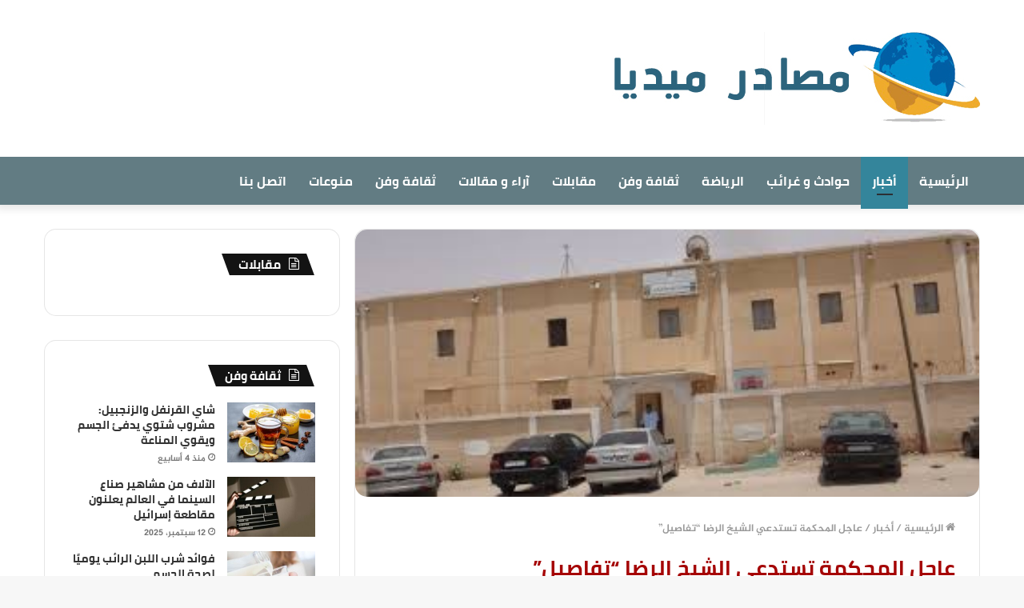

--- FILE ---
content_type: text/html; charset=UTF-8
request_url: https://massadirmedia.info/archives/1294
body_size: 15780
content:
<!DOCTYPE html>
<html dir="rtl" lang="ar" class="" data-skin="light" prefix="og: http://ogp.me/ns#">
<head>
	<meta charset="UTF-8" />
	<link rel="profile" href="https://gmpg.org/xfn/11" />
	<link rel="pingback" href="https://massadirmedia.info/xmlrpc.php" />
	<title>عاجل المحكمة تستدعي الشيخ الرضا &#8220;تفاصيل&#8221; &#8211; مصادر ميديا</title>
<meta name='robots' content='max-image-preview:large' />
<link rel='dns-prefetch' href='//fonts.googleapis.com' />
<link rel='dns-prefetch' href='//www.fontstatic.com' />
<link rel='dns-prefetch' href='//s.w.org' />
<link rel="alternate" type="application/rss+xml" title="مصادر ميديا &laquo; الخلاصة" href="https://massadirmedia.info/feed" />
<link rel="alternate" type="application/rss+xml" title="مصادر ميديا &laquo; خلاصة التعليقات" href="https://massadirmedia.info/comments/feed" />

<meta property="og:title" content="عاجل المحكمة تستدعي الشيخ الرضا &#8220;تفاصيل&#8221; - مصادر ميديا" />
<meta property="og:type" content="article" />
<meta property="og:description" content="أصدر رئيس الغرفة التجارية بمحكمة الاستئناف استدعاء بحق الشيخ الرضى محمد ناجي الصعيدي للمثول أمام الم" />
<meta property="og:url" content="https://massadirmedia.info/archives/1294" />
<meta property="og:site_name" content="مصادر ميديا" />
<meta property="og:image" content="https://massadirmedia.info/wp-content/uploads/2020/11/توقيف-2.jpg" />
		<script type="text/javascript">
			window._wpemojiSettings = {"baseUrl":"https:\/\/s.w.org\/images\/core\/emoji\/13.0.1\/72x72\/","ext":".png","svgUrl":"https:\/\/s.w.org\/images\/core\/emoji\/13.0.1\/svg\/","svgExt":".svg","source":{"concatemoji":"https:\/\/massadirmedia.info\/wp-includes\/js\/wp-emoji-release.min.js?ver=5.7.14"}};
			!function(e,a,t){var n,r,o,i=a.createElement("canvas"),p=i.getContext&&i.getContext("2d");function s(e,t){var a=String.fromCharCode;p.clearRect(0,0,i.width,i.height),p.fillText(a.apply(this,e),0,0);e=i.toDataURL();return p.clearRect(0,0,i.width,i.height),p.fillText(a.apply(this,t),0,0),e===i.toDataURL()}function c(e){var t=a.createElement("script");t.src=e,t.defer=t.type="text/javascript",a.getElementsByTagName("head")[0].appendChild(t)}for(o=Array("flag","emoji"),t.supports={everything:!0,everythingExceptFlag:!0},r=0;r<o.length;r++)t.supports[o[r]]=function(e){if(!p||!p.fillText)return!1;switch(p.textBaseline="top",p.font="600 32px Arial",e){case"flag":return s([127987,65039,8205,9895,65039],[127987,65039,8203,9895,65039])?!1:!s([55356,56826,55356,56819],[55356,56826,8203,55356,56819])&&!s([55356,57332,56128,56423,56128,56418,56128,56421,56128,56430,56128,56423,56128,56447],[55356,57332,8203,56128,56423,8203,56128,56418,8203,56128,56421,8203,56128,56430,8203,56128,56423,8203,56128,56447]);case"emoji":return!s([55357,56424,8205,55356,57212],[55357,56424,8203,55356,57212])}return!1}(o[r]),t.supports.everything=t.supports.everything&&t.supports[o[r]],"flag"!==o[r]&&(t.supports.everythingExceptFlag=t.supports.everythingExceptFlag&&t.supports[o[r]]);t.supports.everythingExceptFlag=t.supports.everythingExceptFlag&&!t.supports.flag,t.DOMReady=!1,t.readyCallback=function(){t.DOMReady=!0},t.supports.everything||(n=function(){t.readyCallback()},a.addEventListener?(a.addEventListener("DOMContentLoaded",n,!1),e.addEventListener("load",n,!1)):(e.attachEvent("onload",n),a.attachEvent("onreadystatechange",function(){"complete"===a.readyState&&t.readyCallback()})),(n=t.source||{}).concatemoji?c(n.concatemoji):n.wpemoji&&n.twemoji&&(c(n.twemoji),c(n.wpemoji)))}(window,document,window._wpemojiSettings);
		</script>
		<style type="text/css">
img.wp-smiley,
img.emoji {
	display: inline !important;
	border: none !important;
	box-shadow: none !important;
	height: 1em !important;
	width: 1em !important;
	margin: 0 .07em !important;
	vertical-align: -0.1em !important;
	background: none !important;
	padding: 0 !important;
}
</style>
	<link rel='stylesheet' id='notokufiarabic-css'  href='//fonts.googleapis.com/earlyaccess/notokufiarabic?ver=5.7.14' type='text/css' media='all' />
<link rel='stylesheet' id='jazeera-css'  href='https://www.fontstatic.com/f=jazeera?ver=5.7.14' type='text/css' media='all' />
<link rel='stylesheet' id='cairo-bold-css'  href='https://www.fontstatic.com/f=cairo-bold?ver=5.7.14' type='text/css' media='all' />
<link rel='stylesheet' id='wp-block-library-rtl-css'  href='https://massadirmedia.info/wp-includes/css/dist/block-library/style-rtl.min.css?ver=5.7.14' type='text/css' media='all' />
<link rel='stylesheet' id='wp-block-library-theme-rtl-css'  href='https://massadirmedia.info/wp-includes/css/dist/block-library/theme-rtl.min.css?ver=5.7.14' type='text/css' media='all' />
<link rel='stylesheet' id='tie-css-base-css'  href='https://massadirmedia.info/wp-content/themes/jannah/assets/css/base.min.css?ver=5.0.7' type='text/css' media='all' />
<link rel='stylesheet' id='tie-css-styles-css'  href='https://massadirmedia.info/wp-content/themes/jannah/assets/css/style.min.css?ver=5.0.7' type='text/css' media='all' />
<link rel='stylesheet' id='tie-css-widgets-css'  href='https://massadirmedia.info/wp-content/themes/jannah/assets/css/widgets.min.css?ver=5.0.7' type='text/css' media='all' />
<link rel='stylesheet' id='tie-css-helpers-css'  href='https://massadirmedia.info/wp-content/themes/jannah/assets/css/helpers.min.css?ver=5.0.7' type='text/css' media='all' />
<link rel='stylesheet' id='tie-fontawesome5-css'  href='https://massadirmedia.info/wp-content/themes/jannah/assets/css/fontawesome.css?ver=5.0.7' type='text/css' media='all' />
<link rel='stylesheet' id='tie-css-ilightbox-css'  href='https://massadirmedia.info/wp-content/themes/jannah/assets/ilightbox/light-skin/skin.css?ver=5.0.7' type='text/css' media='all' />
<link rel='stylesheet' id='tie-css-single-css'  href='https://massadirmedia.info/wp-content/themes/jannah/assets/css/single.min.css?ver=5.0.7' type='text/css' media='all' />
<link rel='stylesheet' id='tie-css-print-css'  href='https://massadirmedia.info/wp-content/themes/jannah/assets/css/print.css?ver=5.0.7' type='text/css' media='print' />
<style id='tie-css-print-inline-css' type='text/css'>
body{font-family: jazeera;}.logo-text,h1,h2,h3,h4,h5,h6,.the-subtitle{font-family: cairo-bold;}#main-nav .main-menu > ul > li > a{font-family: cairo-bold;}blockquote p{font-family: Noto Kufi Arabic;}#top-nav .top-menu > ul > li > a{font-size: 11px;font-weight: 700;}#main-nav .main-menu > ul > li > a{font-size: 16px;font-weight: 700;}#tie-wrapper .media-page-layout .thumb-title,#tie-wrapper .mag-box.full-width-img-news-box .posts-items>li .post-title,#tie-wrapper .miscellaneous-box .posts-items>li:first-child .post-title,#tie-wrapper .big-thumb-left-box .posts-items li:first-child .post-title{font-size: 17px;font-weight: 700;}#tie-wrapper .mag-box.big-post-left-box li:not(:first-child) .post-title,#tie-wrapper .mag-box.big-post-top-box li:not(:first-child) .post-title,#tie-wrapper .mag-box.half-box li:not(:first-child) .post-title,#tie-wrapper .mag-box.big-thumb-left-box li:not(:first-child) .post-title,#tie-wrapper .mag-box.scrolling-box .slide .post-title,#tie-wrapper .mag-box.miscellaneous-box li:not(:first-child) .post-title{font-size: 14px;font-weight: 500;}@media (min-width: 992px){.full-width .fullwidth-slider-wrapper .thumb-overlay .thumb-content .thumb-title,.full-width .wide-next-prev-slider-wrapper .thumb-overlay .thumb-content .thumb-title,.full-width .wide-slider-with-navfor-wrapper .thumb-overlay .thumb-content .thumb-title,.full-width .boxed-slider-wrapper .thumb-overlay .thumb-title{font-size: 25px;}}@media (min-width: 992px){.has-sidebar .fullwidth-slider-wrapper .thumb-overlay .thumb-content .thumb-title,.has-sidebar .wide-next-prev-slider-wrapper .thumb-overlay .thumb-content .thumb-title,.has-sidebar .wide-slider-with-navfor-wrapper .thumb-overlay .thumb-content .thumb-title,.has-sidebar .boxed-slider-wrapper .thumb-overlay .thumb-title{font-size: 22px;}}@media (min-width: 768px){#tie-wrapper .main-slider.grid-3-slides .slide .grid-item:nth-child(1) .thumb-title,#tie-wrapper .main-slider.grid-5-first-big .slide .grid-item:nth-child(1) .thumb-title,#tie-wrapper .main-slider.grid-5-big-centerd .slide .grid-item:nth-child(1) .thumb-title,#tie-wrapper .main-slider.grid-4-big-first-half-second .slide .grid-item:nth-child(1) .thumb-title,#tie-wrapper .main-slider.grid-2-big .thumb-overlay .thumb-title,#tie-wrapper .wide-slider-three-slids-wrapper .thumb-title{font-size: 22px;}}.brand-title,a:hover,.tie-popup-search-submit,#logo.text-logo a,.theme-header nav .components #search-submit:hover,.theme-header .header-nav .components > li:hover > a,.theme-header .header-nav .components li a:hover,.main-menu ul.cats-vertical li a.is-active,.main-menu ul.cats-vertical li a:hover,.main-nav li.mega-menu .post-meta a:hover,.main-nav li.mega-menu .post-box-title a:hover,.search-in-main-nav.autocomplete-suggestions a:hover,#main-nav .menu ul li:hover > a,#main-nav .menu ul li.current-menu-item:not(.mega-link-column) > a,.top-nav .menu li:hover > a,.top-nav .menu > .tie-current-menu > a,.search-in-top-nav.autocomplete-suggestions .post-title a:hover,div.mag-box .mag-box-options .mag-box-filter-links a.active,.mag-box-filter-links .flexMenu-viewMore:hover > a,.stars-rating-active,body .tabs.tabs .active > a,.video-play-icon,.spinner-circle:after,#go-to-content:hover,.comment-list .comment-author .fn,.commentlist .comment-author .fn,blockquote::before,blockquote cite,blockquote.quote-simple p,.multiple-post-pages a:hover,#story-index li .is-current,.latest-tweets-widget .twitter-icon-wrap span,.wide-slider-nav-wrapper .slide,.wide-next-prev-slider-wrapper .tie-slider-nav li:hover span,.review-final-score h3,#mobile-menu-icon:hover .menu-text,.entry a,.entry .post-bottom-meta a:hover,.comment-list .comment-content a,q a,blockquote a,.widget.tie-weather-widget .icon-basecloud-bg:after,.site-footer a:hover,.site-footer .stars-rating-active,.site-footer .twitter-icon-wrap span,.site-info a:hover{color: #34859b;}#instagram-link a:hover{color: #34859b !important;border-color: #34859b !important;}#theme-header #main-nav .spinner-circle:after{color: #34859b;}[type='submit'],.button,.generic-button a,.generic-button button,.theme-header .header-nav .comp-sub-menu a.button.guest-btn:hover,.theme-header .header-nav .comp-sub-menu a.checkout-button,nav.main-nav .menu > li.tie-current-menu > a,nav.main-nav .menu > li:hover > a,.main-menu .mega-links-head:after,.main-nav .mega-menu.mega-cat .cats-horizontal li a.is-active,#mobile-menu-icon:hover .nav-icon,#mobile-menu-icon:hover .nav-icon:before,#mobile-menu-icon:hover .nav-icon:after,.search-in-main-nav.autocomplete-suggestions a.button,.search-in-top-nav.autocomplete-suggestions a.button,.spinner > div,.post-cat,.pages-numbers li.current span,.multiple-post-pages > span,#tie-wrapper .mejs-container .mejs-controls,.mag-box-filter-links a:hover,.slider-arrow-nav a:not(.pagination-disabled):hover,.comment-list .reply a:hover,.commentlist .reply a:hover,#reading-position-indicator,#story-index-icon,.videos-block .playlist-title,.review-percentage .review-item span span,.tie-slick-dots li.slick-active button,.tie-slick-dots li button:hover,.digital-rating-static,.timeline-widget li a:hover .date:before,#wp-calendar #today,.posts-list-counter li:before,.cat-counter a + span,.tie-slider-nav li span:hover,.fullwidth-area .widget_tag_cloud .tagcloud a:hover,.magazine2:not(.block-head-4) .dark-widgetized-area ul.tabs a:hover,.magazine2:not(.block-head-4) .dark-widgetized-area ul.tabs .active a,.magazine1 .dark-widgetized-area ul.tabs a:hover,.magazine1 .dark-widgetized-area ul.tabs .active a,.block-head-4.magazine2 .dark-widgetized-area .tabs.tabs .active a,.block-head-4.magazine2 .dark-widgetized-area .tabs > .active a:before,.block-head-4.magazine2 .dark-widgetized-area .tabs > .active a:after,.demo_store,.demo #logo:after,.demo #sticky-logo:after,.widget.tie-weather-widget,span.video-close-btn:hover,#go-to-top,.latest-tweets-widget .slider-links .button:not(:hover){background-color: #34859b;color: #FFFFFF;}.tie-weather-widget .widget-title .the-subtitle,.block-head-4.magazine2 #footer .tabs .active a:hover{color: #FFFFFF;}pre,code,.pages-numbers li.current span,.theme-header .header-nav .comp-sub-menu a.button.guest-btn:hover,.multiple-post-pages > span,.post-content-slideshow .tie-slider-nav li span:hover,#tie-body .tie-slider-nav li > span:hover,.slider-arrow-nav a:not(.pagination-disabled):hover,.main-nav .mega-menu.mega-cat .cats-horizontal li a.is-active,.main-nav .mega-menu.mega-cat .cats-horizontal li a:hover,.main-menu .menu > li > .menu-sub-content{border-color: #34859b;}.main-menu .menu > li.tie-current-menu{border-bottom-color: #34859b;}.top-nav .menu li.tie-current-menu > a:before,.top-nav .menu li.menu-item-has-children:hover > a:before{border-top-color: #34859b;}.main-nav .main-menu .menu > li.tie-current-menu > a:before,.main-nav .main-menu .menu > li:hover > a:before{border-top-color: #FFFFFF;}header.main-nav-light .main-nav .menu-item-has-children li:hover > a:before,header.main-nav-light .main-nav .mega-menu li:hover > a:before{border-left-color: #34859b;}.rtl header.main-nav-light .main-nav .menu-item-has-children li:hover > a:before,.rtl header.main-nav-light .main-nav .mega-menu li:hover > a:before{border-right-color: #34859b;border-left-color: transparent;}.top-nav ul.menu li .menu-item-has-children:hover > a:before{border-top-color: transparent;border-left-color: #34859b;}.rtl .top-nav ul.menu li .menu-item-has-children:hover > a:before{border-left-color: transparent;border-right-color: #34859b;}::-moz-selection{background-color: #34859b;color: #FFFFFF;}::selection{background-color: #34859b;color: #FFFFFF;}circle.circle_bar{stroke: #34859b;}#reading-position-indicator{box-shadow: 0 0 10px rgba( 52,133,155,0.7);}#logo.text-logo a:hover,.entry a:hover,.comment-list .comment-content a:hover,.block-head-4.magazine2 .site-footer .tabs li a:hover,q a:hover,blockquote a:hover{color: #025369;}.button:hover,input[type='submit']:hover,.generic-button a:hover,.generic-button button:hover,a.post-cat:hover,.site-footer .button:hover,.site-footer [type='submit']:hover,.search-in-main-nav.autocomplete-suggestions a.button:hover,.search-in-top-nav.autocomplete-suggestions a.button:hover,.theme-header .header-nav .comp-sub-menu a.checkout-button:hover{background-color: #025369;color: #FFFFFF;}.theme-header .header-nav .comp-sub-menu a.checkout-button:not(:hover),.entry a.button{color: #FFFFFF;}#story-index.is-compact .story-index-content{background-color: #34859b;}#story-index.is-compact .story-index-content a,#story-index.is-compact .story-index-content .is-current{color: #FFFFFF;}#tie-body .has-block-head-4,#tie-body .mag-box-title h3,#tie-body .comment-reply-title,#tie-body .related.products > h2,#tie-body .up-sells > h2,#tie-body .cross-sells > h2,#tie-body .cart_totals > h2,#tie-body .bbp-form legend,#tie-body .mag-box-title h3 a,#tie-body .section-title-default a,#tie-body #cancel-comment-reply-link {color: #FFFFFF;}#tie-body .has-block-head-4:before,#tie-body .mag-box-title h3:before,#tie-body .comment-reply-title:before,#tie-body .related.products > h2:before,#tie-body .up-sells > h2:before,#tie-body .cross-sells > h2:before,#tie-body .cart_totals > h2:before,#tie-body .bbp-form legend:before {background-color: #34859b;}#tie-body .block-more-button{color: #34859b;}#tie-body .block-more-button:hover{color: #025369;}.brand-title,a:hover,.tie-popup-search-submit,#logo.text-logo a,.theme-header nav .components #search-submit:hover,.theme-header .header-nav .components > li:hover > a,.theme-header .header-nav .components li a:hover,.main-menu ul.cats-vertical li a.is-active,.main-menu ul.cats-vertical li a:hover,.main-nav li.mega-menu .post-meta a:hover,.main-nav li.mega-menu .post-box-title a:hover,.search-in-main-nav.autocomplete-suggestions a:hover,#main-nav .menu ul li:hover > a,#main-nav .menu ul li.current-menu-item:not(.mega-link-column) > a,.top-nav .menu li:hover > a,.top-nav .menu > .tie-current-menu > a,.search-in-top-nav.autocomplete-suggestions .post-title a:hover,div.mag-box .mag-box-options .mag-box-filter-links a.active,.mag-box-filter-links .flexMenu-viewMore:hover > a,.stars-rating-active,body .tabs.tabs .active > a,.video-play-icon,.spinner-circle:after,#go-to-content:hover,.comment-list .comment-author .fn,.commentlist .comment-author .fn,blockquote::before,blockquote cite,blockquote.quote-simple p,.multiple-post-pages a:hover,#story-index li .is-current,.latest-tweets-widget .twitter-icon-wrap span,.wide-slider-nav-wrapper .slide,.wide-next-prev-slider-wrapper .tie-slider-nav li:hover span,.review-final-score h3,#mobile-menu-icon:hover .menu-text,.entry a,.entry .post-bottom-meta a:hover,.comment-list .comment-content a,q a,blockquote a,.widget.tie-weather-widget .icon-basecloud-bg:after,.site-footer a:hover,.site-footer .stars-rating-active,.site-footer .twitter-icon-wrap span,.site-info a:hover{color: #34859b;}#instagram-link a:hover{color: #34859b !important;border-color: #34859b !important;}#theme-header #main-nav .spinner-circle:after{color: #34859b;}[type='submit'],.button,.generic-button a,.generic-button button,.theme-header .header-nav .comp-sub-menu a.button.guest-btn:hover,.theme-header .header-nav .comp-sub-menu a.checkout-button,nav.main-nav .menu > li.tie-current-menu > a,nav.main-nav .menu > li:hover > a,.main-menu .mega-links-head:after,.main-nav .mega-menu.mega-cat .cats-horizontal li a.is-active,#mobile-menu-icon:hover .nav-icon,#mobile-menu-icon:hover .nav-icon:before,#mobile-menu-icon:hover .nav-icon:after,.search-in-main-nav.autocomplete-suggestions a.button,.search-in-top-nav.autocomplete-suggestions a.button,.spinner > div,.post-cat,.pages-numbers li.current span,.multiple-post-pages > span,#tie-wrapper .mejs-container .mejs-controls,.mag-box-filter-links a:hover,.slider-arrow-nav a:not(.pagination-disabled):hover,.comment-list .reply a:hover,.commentlist .reply a:hover,#reading-position-indicator,#story-index-icon,.videos-block .playlist-title,.review-percentage .review-item span span,.tie-slick-dots li.slick-active button,.tie-slick-dots li button:hover,.digital-rating-static,.timeline-widget li a:hover .date:before,#wp-calendar #today,.posts-list-counter li:before,.cat-counter a + span,.tie-slider-nav li span:hover,.fullwidth-area .widget_tag_cloud .tagcloud a:hover,.magazine2:not(.block-head-4) .dark-widgetized-area ul.tabs a:hover,.magazine2:not(.block-head-4) .dark-widgetized-area ul.tabs .active a,.magazine1 .dark-widgetized-area ul.tabs a:hover,.magazine1 .dark-widgetized-area ul.tabs .active a,.block-head-4.magazine2 .dark-widgetized-area .tabs.tabs .active a,.block-head-4.magazine2 .dark-widgetized-area .tabs > .active a:before,.block-head-4.magazine2 .dark-widgetized-area .tabs > .active a:after,.demo_store,.demo #logo:after,.demo #sticky-logo:after,.widget.tie-weather-widget,span.video-close-btn:hover,#go-to-top,.latest-tweets-widget .slider-links .button:not(:hover){background-color: #34859b;color: #FFFFFF;}.tie-weather-widget .widget-title .the-subtitle,.block-head-4.magazine2 #footer .tabs .active a:hover{color: #FFFFFF;}pre,code,.pages-numbers li.current span,.theme-header .header-nav .comp-sub-menu a.button.guest-btn:hover,.multiple-post-pages > span,.post-content-slideshow .tie-slider-nav li span:hover,#tie-body .tie-slider-nav li > span:hover,.slider-arrow-nav a:not(.pagination-disabled):hover,.main-nav .mega-menu.mega-cat .cats-horizontal li a.is-active,.main-nav .mega-menu.mega-cat .cats-horizontal li a:hover,.main-menu .menu > li > .menu-sub-content{border-color: #34859b;}.main-menu .menu > li.tie-current-menu{border-bottom-color: #34859b;}.top-nav .menu li.tie-current-menu > a:before,.top-nav .menu li.menu-item-has-children:hover > a:before{border-top-color: #34859b;}.main-nav .main-menu .menu > li.tie-current-menu > a:before,.main-nav .main-menu .menu > li:hover > a:before{border-top-color: #FFFFFF;}header.main-nav-light .main-nav .menu-item-has-children li:hover > a:before,header.main-nav-light .main-nav .mega-menu li:hover > a:before{border-left-color: #34859b;}.rtl header.main-nav-light .main-nav .menu-item-has-children li:hover > a:before,.rtl header.main-nav-light .main-nav .mega-menu li:hover > a:before{border-right-color: #34859b;border-left-color: transparent;}.top-nav ul.menu li .menu-item-has-children:hover > a:before{border-top-color: transparent;border-left-color: #34859b;}.rtl .top-nav ul.menu li .menu-item-has-children:hover > a:before{border-left-color: transparent;border-right-color: #34859b;}::-moz-selection{background-color: #34859b;color: #FFFFFF;}::selection{background-color: #34859b;color: #FFFFFF;}circle.circle_bar{stroke: #34859b;}#reading-position-indicator{box-shadow: 0 0 10px rgba( 52,133,155,0.7);}#logo.text-logo a:hover,.entry a:hover,.comment-list .comment-content a:hover,.block-head-4.magazine2 .site-footer .tabs li a:hover,q a:hover,blockquote a:hover{color: #025369;}.button:hover,input[type='submit']:hover,.generic-button a:hover,.generic-button button:hover,a.post-cat:hover,.site-footer .button:hover,.site-footer [type='submit']:hover,.search-in-main-nav.autocomplete-suggestions a.button:hover,.search-in-top-nav.autocomplete-suggestions a.button:hover,.theme-header .header-nav .comp-sub-menu a.checkout-button:hover{background-color: #025369;color: #FFFFFF;}.theme-header .header-nav .comp-sub-menu a.checkout-button:not(:hover),.entry a.button{color: #FFFFFF;}#story-index.is-compact .story-index-content{background-color: #34859b;}#story-index.is-compact .story-index-content a,#story-index.is-compact .story-index-content .is-current{color: #FFFFFF;}#tie-body .has-block-head-4,#tie-body .mag-box-title h3,#tie-body .comment-reply-title,#tie-body .related.products > h2,#tie-body .up-sells > h2,#tie-body .cross-sells > h2,#tie-body .cart_totals > h2,#tie-body .bbp-form legend,#tie-body .mag-box-title h3 a,#tie-body .section-title-default a,#tie-body #cancel-comment-reply-link {color: #FFFFFF;}#tie-body .has-block-head-4:before,#tie-body .mag-box-title h3:before,#tie-body .comment-reply-title:before,#tie-body .related.products > h2:before,#tie-body .up-sells > h2:before,#tie-body .cross-sells > h2:before,#tie-body .cart_totals > h2:before,#tie-body .bbp-form legend:before {background-color: #34859b;}#tie-body .block-more-button{color: #34859b;}#tie-body .block-more-button:hover{color: #025369;}#top-nav,#top-nav .sub-menu,#top-nav .comp-sub-menu,#top-nav .ticker-content,#top-nav .ticker-swipe,.top-nav-boxed #top-nav .topbar-wrapper,.search-in-top-nav.autocomplete-suggestions,#top-nav .guest-btn:not(:hover){background-color : #2c647d;}#top-nav *,.search-in-top-nav.autocomplete-suggestions{border-color: rgba( 255,255,255,0.08);}#top-nav .icon-basecloud-bg:after{color: #2c647d;}#top-nav a:not(:hover),#top-nav input,#top-nav #search-submit,#top-nav .fa-spinner,#top-nav .dropdown-social-icons li a span,#top-nav .components > li .social-link:not(:hover) span,.search-in-top-nav.autocomplete-suggestions a{color: #daeaea;}#top-nav .menu-item-has-children > a:before{border-top-color: #daeaea;}#top-nav li .menu-item-has-children > a:before{border-top-color: transparent;border-left-color: #daeaea;}.rtl #top-nav .menu li .menu-item-has-children > a:before{border-left-color: transparent;border-right-color: #daeaea;}#top-nav input::-moz-placeholder{color: #daeaea;}#top-nav input:-moz-placeholder{color: #daeaea;}#top-nav input:-ms-input-placeholder{color: #daeaea;}#top-nav input::-webkit-input-placeholder{color: #daeaea;}#top-nav .comp-sub-menu .button:hover,#top-nav .checkout-button,.search-in-top-nav.autocomplete-suggestions .button{background-color: #ffffff;}#top-nav a:hover,#top-nav .menu li:hover > a,#top-nav .menu > .tie-current-menu > a,#top-nav .components > li:hover > a,#top-nav .components #search-submit:hover,.search-in-top-nav.autocomplete-suggestions .post-title a:hover{color: #ffffff;}#top-nav .comp-sub-menu .button:hover{border-color: #ffffff;}#top-nav .tie-current-menu > a:before,#top-nav .menu .menu-item-has-children:hover > a:before{border-top-color: #ffffff;}#top-nav .menu li .menu-item-has-children:hover > a:before{border-top-color: transparent;border-left-color: #ffffff;}.rtl #top-nav .menu li .menu-item-has-children:hover > a:before{border-left-color: transparent;border-right-color: #ffffff;}#top-nav .comp-sub-menu .button:hover,#top-nav .comp-sub-menu .checkout-button,.search-in-top-nav.autocomplete-suggestions .button{color: #000000;}#top-nav .comp-sub-menu .checkout-button:hover,.search-in-top-nav.autocomplete-suggestions .button:hover{background-color: #e1e1e1;}#top-nav,#top-nav .comp-sub-menu,#top-nav .tie-weather-widget{color: #daeaea;}.search-in-top-nav.autocomplete-suggestions .post-meta,.search-in-top-nav.autocomplete-suggestions .post-meta a:not(:hover){color: rgba( 218,234,234,0.7 );}#main-nav,#main-nav .menu-sub-content,#main-nav .comp-sub-menu,#main-nav .guest-btn:not(:hover),#main-nav ul.cats-vertical li a.is-active,#main-nav ul.cats-vertical li a:hover.search-in-main-nav.autocomplete-suggestions{background-color: #627c83;}#main-nav{border-width: 0;}#theme-header #main-nav:not(.fixed-nav){bottom: 0;}#main-nav .icon-basecloud-bg:after{color: #627c83;}#main-nav *,.search-in-main-nav.autocomplete-suggestions{border-color: rgba(255,255,255,0.07);}.main-nav-boxed #main-nav .main-menu-wrapper{border-width: 0;}#main-nav .menu li.menu-item-has-children > a:before,#main-nav .main-menu .mega-menu > a:before{border-top-color: #ffffff;}#main-nav .menu li .menu-item-has-children > a:before,#main-nav .mega-menu .menu-item-has-children > a:before{border-top-color: transparent;border-left-color: #ffffff;}.rtl #main-nav .menu li .menu-item-has-children > a:before,.rtl #main-nav .mega-menu .menu-item-has-children > a:before{border-left-color: transparent;border-right-color: #ffffff;}#main-nav a:not(:hover),#main-nav a.social-link:not(:hover) span,#main-nav .dropdown-social-icons li a span,.search-in-main-nav.autocomplete-suggestions a{color: #ffffff;}#main-nav .comp-sub-menu .button:hover,#main-nav .menu > li.tie-current-menu,#main-nav .menu > li > .menu-sub-content,#main-nav .cats-horizontal a.is-active,#main-nav .cats-horizontal a:hover{border-color: #34859b;}#main-nav .menu > li.tie-current-menu > a,#main-nav .menu > li:hover > a,#main-nav .mega-links-head:after,#main-nav .comp-sub-menu .button:hover,#main-nav .comp-sub-menu .checkout-button,#main-nav .cats-horizontal a.is-active,#main-nav .cats-horizontal a:hover,.search-in-main-nav.autocomplete-suggestions .button,#main-nav .spinner > div{background-color: #34859b;}.main-nav-light #main-nav .menu ul li:hover > a,.main-nav-light #main-nav .menu ul li.current-menu-item:not(.mega-link-column) > a,#main-nav .components a:hover,#main-nav .components > li:hover > a,#main-nav #search-submit:hover,#main-nav .cats-vertical a.is-active,#main-nav .cats-vertical a:hover,#main-nav .mega-menu .post-meta a:hover,#main-nav .mega-menu .post-box-title a:hover,.search-in-main-nav.autocomplete-suggestions a:hover,#main-nav .spinner-circle:after{color: #34859b;}#main-nav .menu > li.tie-current-menu > a,#main-nav .menu > li:hover > a,#main-nav .components .button:hover,#main-nav .comp-sub-menu .checkout-button,.theme-header #main-nav .mega-menu .cats-horizontal a.is-active,.theme-header #main-nav .mega-menu .cats-horizontal a:hover,.search-in-main-nav.autocomplete-suggestions a.button{color: #FFFFFF;}#main-nav .menu > li.tie-current-menu > a:before,#main-nav .menu > li:hover > a:before{border-top-color: #FFFFFF;}.main-nav-light #main-nav .menu-item-has-children li:hover > a:before,.main-nav-light #main-nav .mega-menu li:hover > a:before{border-left-color: #34859b;}.rtl .main-nav-light #main-nav .menu-item-has-children li:hover > a:before,.rtl .main-nav-light #main-nav .mega-menu li:hover > a:before{border-right-color: #34859b;border-left-color: transparent;}.search-in-main-nav.autocomplete-suggestions .button:hover,#main-nav .comp-sub-menu .checkout-button:hover{background-color: #16677d;}#main-nav,#main-nav input,#main-nav #search-submit,#main-nav .fa-spinner,#main-nav .comp-sub-menu,#main-nav .tie-weather-widget{color: #daeaea;}#main-nav input::-moz-placeholder{color: #daeaea;}#main-nav input:-moz-placeholder{color: #daeaea;}#main-nav input:-ms-input-placeholder{color: #daeaea;}#main-nav input::-webkit-input-placeholder{color: #daeaea;}#main-nav .mega-menu .post-meta,#main-nav .mega-menu .post-meta a,.search-in-main-nav.autocomplete-suggestions .post-meta{color: rgba(218,234,234,0.6);}#footer{background-color: #627c83;}#site-info{background-color: #5c757b;}#footer .posts-list-counter .posts-list-items li:before{border-color: #627c83;}#footer .timeline-widget a .date:before{border-color: rgba(98,124,131,0.8);}#footer .footer-boxed-widget-area,#footer textarea,#footer input:not([type=submit]),#footer select,#footer code,#footer kbd,#footer pre,#footer samp,#footer .show-more-button,#footer .slider-links .tie-slider-nav span,#footer #wp-calendar,#footer #wp-calendar tbody td,#footer #wp-calendar thead th,#footer .widget.buddypress .item-options a{border-color: rgba(255,255,255,0.1);}#footer .social-statistics-widget .white-bg li.social-icons-item a,#footer .widget_tag_cloud .tagcloud a,#footer .latest-tweets-widget .slider-links .tie-slider-nav span,#footer .widget_layered_nav_filters a{border-color: rgba(255,255,255,0.1);}#footer .social-statistics-widget .white-bg li:before{background: rgba(255,255,255,0.1);}.site-footer #wp-calendar tbody td{background: rgba(255,255,255,0.02);}#footer .white-bg .social-icons-item a span.followers span,#footer .circle-three-cols .social-icons-item a .followers-num,#footer .circle-three-cols .social-icons-item a .followers-name{color: rgba(255,255,255,0.8);}#footer .timeline-widget ul:before,#footer .timeline-widget a:not(:hover) .date:before{background-color: #445e65;}#footer,#footer textarea,#footer input:not([type='submit']),#footer select,#footer #wp-calendar tbody,#footer .tie-slider-nav li span:not(:hover),#footer .widget_categories li a:before,#footer .widget_product_categories li a:before,#footer .widget_layered_nav li a:before,#footer .widget_archive li a:before,#footer .widget_nav_menu li a:before,#footer .widget_meta li a:before,#footer .widget_pages li a:before,#footer .widget_recent_entries li a:before,#footer .widget_display_forums li a:before,#footer .widget_display_views li a:before,#footer .widget_rss li a:before,#footer .widget_display_stats dt:before,#footer .subscribe-widget-content h3,#footer .about-author .social-icons a:not(:hover) span{color: #daeaea;}#footer post-widget-body .meta-item,#footer .post-meta,#footer .stream-title,#footer.dark-skin .timeline-widget .date,#footer .wp-caption .wp-caption-text,#footer .rss-date{color: rgba(218,234,234,0.7);}#footer input::-moz-placeholder{color: #daeaea;}#footer input:-moz-placeholder{color: #daeaea;}#footer input:-ms-input-placeholder{color: #daeaea;}#footer input::-webkit-input-placeholder{color: #daeaea;}#site-info,#site-info ul.social-icons li a:not(:hover) span{color: #daeaea;}#footer .site-info a:not(:hover){color: #daeaea;}#footer .site-info a:hover{color: #ffffff;}body a.go-to-top-button,body .more-link,body .button,body [type='submit'],body .generic-button a,body .generic-button button,body textarea,body input:not([type='checkbox']):not([type='radio']),body .mag-box .breaking,body .social-icons-widget .social-icons-item .social-link,body .widget_product_tag_cloud a,body .widget_tag_cloud a,body .post-tags a,body .widget_layered_nav_filters a,body .post-bottom-meta-title,body .post-bottom-meta a,body .post-cat,body .more-link,body .show-more-button,body #instagram-link.is-expanded .follow-button,body .cat-counter a + span,body .mag-box-options .slider-arrow-nav a,body .main-menu .cats-horizontal li a,body #instagram-link.is-compact,body .pages-numbers a,body .pages-nav-item,body .bp-pagination-links .page-numbers,body .fullwidth-area .widget_tag_cloud .tagcloud a{border-radius: 35px;}body #instagram-link.is-compact{padding-right: 40px;padding-left: 40px;}body .post-bottom-meta-title,body .post-bottom-meta a,body .post-cat,body .more-link{padding-right: 15px;padding-left: 15px;}body #masonry-grid .container-wrapper .post-thumb img{border-radius: 0px;}body .review-item,body .review-summary,body .user-rate-wrap,body textarea,body input,body select{border-radius: 5px;}body .post-content-slideshow,body #tie-read-next,body .prev-next-post-nav .post-thumb,body .post-thumb img,body .container-wrapper,body .tie-popup-container .container-wrapper,body .widget,body .grid-slider-wrapper .grid-item,body .slider-vertical-navigation .slide,body .boxed-slider:not(.grid-slider-wrapper) .slide,body .buddypress-wrap .activity-list .load-more a,body .buddypress-wrap .activity-list .load-newest a,body .woocommerce .products .product .product-img img,body .woocommerce .products .product .product-img,body .woocommerce .woocommerce-tabs,body .woocommerce div.product .related.products,body .woocommerce div.product .up-sells.products,body .woocommerce .cart_totals,.woocommerce .cross-sells,body .big-thumb-left-box-inner,body .miscellaneous-box .posts-items li:first-child,body .single-big-img,body .masonry-with-spaces .container-wrapper .slide,body .news-gallery-items li .post-thumb,body .scroll-2-box .slide,.magazine1.archive:not(.bbpress) .entry-header-outer,.magazine1.search .entry-header-outer,.magazine1.archive:not(.bbpress) .mag-box .container-wrapper,.magazine1.search .mag-box .container-wrapper,body.magazine1 .entry-header-outer + .mag-box,body .digital-rating-static,body .entry q,body .entry blockquote,body #instagram-link.is-expanded,body.single-post .featured-area,body.post-layout-8 #content,body .footer-boxed-widget-area{border-radius: 15px;}.magazine1.archive:not(.bbpress) .mag-box .container-wrapper,.magazine1.search .mag-box .container-wrapper{margin-top: 15px;border-top-width: 1px;}body .section-wrapper:not(.container-full) .wide-slider-wrapper .slider-main-container,body .section-wrapper:not(.container-full) .wide-slider-three-slids-wrapper{border-radius: 15px;overflow: hidden;}body .wide-slider-nav-wrapper,body .share-buttons-bottom,body .first-post-gradient li:first-child .post-thumb:after,body .scroll-2-box .post-thumb:after{border-bottom-left-radius: 15px;border-bottom-right-radius: 15px;}body .main-menu .menu-sub-content,body .comp-sub-menu{border-bottom-left-radius: 10px;border-bottom-right-radius: 10px;}body.single-post .featured-area{overflow: hidden;}body #check-also-box.check-also-left{border-top-right-radius: 15px;border-bottom-right-radius: 15px;}body #check-also-box.check-also-right{border-top-left-radius: 15px;border-bottom-left-radius: 15px;}body .mag-box .breaking-news-nav li:last-child{border-top-right-radius: 35px;border-bottom-right-radius: 35px;}body .mag-box .breaking-title:before{border-top-right-radius: 35px;border-bottom-right-radius: 35px;}body .tabs li:last-child a,body .full-overlay-title li:not(.no-post-thumb) .block-title-overlay{border-top-left-radius: 15px;}body .center-overlay-title li:not(.no-post-thumb) .block-title-overlay,body .tabs li:first-child a{border-top-right-radius: 15px;}.entry-header h1.entry-title { color: #a50404;}.entry-header h1.entry-title:hover { color: #066e9f;}.entry-header h1.entry-title { color: #a50404; font-size: 26px;}body .post-thumb img { border-radius: 0px;}
</style>
<script type='text/javascript' src='https://massadirmedia.info/wp-includes/js/jquery/jquery.min.js?ver=3.5.1' id='jquery-core-js'></script>
<script type='text/javascript' src='https://massadirmedia.info/wp-includes/js/jquery/jquery-migrate.min.js?ver=3.3.2' id='jquery-migrate-js'></script>
<link rel="https://api.w.org/" href="https://massadirmedia.info/wp-json/" /><link rel="alternate" type="application/json" href="https://massadirmedia.info/wp-json/wp/v2/posts/1294" /><link rel="EditURI" type="application/rsd+xml" title="RSD" href="https://massadirmedia.info/xmlrpc.php?rsd" />
<link rel="wlwmanifest" type="application/wlwmanifest+xml" href="https://massadirmedia.info/wp-includes/wlwmanifest.xml" /> 
<link rel="stylesheet" href="https://massadirmedia.info/wp-content/themes/jannah/rtl.css" type="text/css" media="screen" /><meta name="generator" content="WordPress 5.7.14" />
<link rel="canonical" href="https://massadirmedia.info/archives/1294" />
<link rel='shortlink' href='https://massadirmedia.info/?p=1294' />
<link rel="alternate" type="application/json+oembed" href="https://massadirmedia.info/wp-json/oembed/1.0/embed?url=https%3A%2F%2Fmassadirmedia.info%2Farchives%2F1294" />
<link rel="alternate" type="text/xml+oembed" href="https://massadirmedia.info/wp-json/oembed/1.0/embed?url=https%3A%2F%2Fmassadirmedia.info%2Farchives%2F1294&#038;format=xml" />
 <meta name="description" content="أصدر رئيس الغرفة التجارية بمحكمة الاستئناف استدعاء بحق الشيخ الرضى محمد ناجي الصعيدي للمثول أمام المحكمة  الثلاثاء المقبل. &nbsp; وتم تسليم الاستدعاء" /><meta http-equiv="X-UA-Compatible" content="IE=edge">
<meta name="theme-color" content="#34859b" /><meta name="viewport" content="width=device-width, initial-scale=1.0" /><link rel="icon" href="https://massadirmedia.info/wp-content/uploads/2020/10/cropped-llogo-1-32x32.jpg" sizes="32x32" />
<link rel="icon" href="https://massadirmedia.info/wp-content/uploads/2020/10/cropped-llogo-1-192x192.jpg" sizes="192x192" />
<link rel="apple-touch-icon" href="https://massadirmedia.info/wp-content/uploads/2020/10/cropped-llogo-1-180x180.jpg" />
<meta name="msapplication-TileImage" content="https://massadirmedia.info/wp-content/uploads/2020/10/cropped-llogo-1-270x270.jpg" />
</head>

<body id="tie-body" class="rtl post-template-default single single-post postid-1294 single-format-standard wrapper-has-shadow block-head-4 block-head-5 magazine3 magazine1 is-thumb-overlay-disabled is-desktop is-header-layout-3 sidebar-left has-sidebar post-layout-2 narrow-title-narrow-media is-standard-format has-mobile-share hide_banner_header hide_banner_top hide_banner_below_header">



<div class="background-overlay">

	<div id="tie-container" class="site tie-container">

		
		<div id="tie-wrapper">

			
<header id="theme-header" class="theme-header header-layout-3 main-nav-dark main-nav-default-dark main-nav-below no-stream-item has-shadow has-normal-width-logo mobile-header-centered">
	
<div class="container header-container">
	<div class="tie-row logo-row">

		
		<div class="logo-wrapper">
			<div class="tie-col-md-4 logo-container clearfix">
				<div id="mobile-header-components-area_1" class="mobile-header-components"><ul class="components"><li class="mobile-component_menu custom-menu-link"><a href="#" id="mobile-menu-icon" class=""><span class="tie-mobile-menu-icon nav-icon is-layout-1"></span><span class="screen-reader-text">القائمة</span></a></li></ul></div>
		<div id="logo" class="image-logo" >

			
			<a title="موقع الفاروق" href="https://massadirmedia.info/">
				
				<picture class="tie-logo-default tie-logo-picture">
					<source class="tie-logo-source-default tie-logo-source" srcset="https://massadirmedia.info/wp-content/uploads/2020/11/llogo-1.jpg">
					<img class="tie-logo-img-default tie-logo-img" src="https://massadirmedia.info/wp-content/uploads/2020/11/llogo-1.jpg" alt="موقع الفاروق" width="484" height="116" style="max-height:116px; width: auto;" />
				</picture>
						</a>

			
		</div><!-- #logo /-->

		<div id="mobile-header-components-area_2" class="mobile-header-components"></div>			</div><!-- .tie-col /-->
		</div><!-- .logo-wrapper /-->

		
	</div><!-- .tie-row /-->
</div><!-- .container /-->

<div class="main-nav-wrapper">
	<nav id="main-nav"  class="main-nav header-nav"  aria-label="القائمة الرئيسية">
		<div class="container">

			<div class="main-menu-wrapper">

				
				<div id="menu-components-wrap">

					
					<div class="main-menu main-menu-wrap tie-alignleft">
						<div id="main-nav-menu" class="main-menu header-menu"><ul id="menu-%d8%a7%d9%84%d8%b1%d8%a6%d9%8a%d8%b3%d9%8a%d8%a9" class="menu" role="menubar"><li id="menu-item-488" class="menu-item menu-item-type-custom menu-item-object-custom menu-item-home menu-item-488"><a href="https://massadirmedia.info/">الرئيسية</a></li>
<li id="menu-item-560" class="menu-item menu-item-type-taxonomy menu-item-object-category current-post-ancestor current-menu-parent current-post-parent menu-item-560 tie-current-menu"><a href="https://massadirmedia.info/archives/category/%d8%a3%d8%ae%d8%a8%d8%a7%d8%b1">أخبار</a></li>
<li id="menu-item-497" class="menu-item menu-item-type-taxonomy menu-item-object-category menu-item-497"><a href="https://massadirmedia.info/archives/category/%d8%ad%d9%88%d8%a7%d8%af%d8%ab-%d9%88-%d8%ba%d8%b1%d8%a7%d8%a6%d8%a8">حوادث و غرائب</a></li>
<li id="menu-item-561" class="menu-item menu-item-type-taxonomy menu-item-object-category menu-item-561"><a href="https://massadirmedia.info/archives/category/%d8%a7%d9%84%d8%b1%d9%8a%d8%a7%d8%b6%d8%a9">الرياضة</a></li>
<li id="menu-item-30" class="menu-item menu-item-type-taxonomy menu-item-object-category menu-item-30"><a href="https://massadirmedia.info/archives/category/%d8%ab%d9%82%d8%a7%d9%81%d8%a9%d9%88%d9%81%d9%86">ثقافة وفن</a></li>
<li id="menu-item-564" class="menu-item menu-item-type-taxonomy menu-item-object-category menu-item-564"><a href="https://massadirmedia.info/archives/category/%d9%85%d9%82%d8%a7%d8%a8%d9%84%d8%a7%d8%aa">مقابلات</a></li>
<li id="menu-item-565" class="menu-item menu-item-type-taxonomy menu-item-object-category menu-item-565"><a href="https://massadirmedia.info/archives/category/%d9%85%d9%82%d8%a7%d9%84%d8%a7%d8%aa-%d9%88%d8%b1%d8%a3%d9%8a">آراء و مقالات</a></li>
<li id="menu-item-563" class="menu-item menu-item-type-taxonomy menu-item-object-category menu-item-563"><a href="https://massadirmedia.info/archives/category/%d8%ab%d9%82%d8%a7%d9%81%d8%a9%d9%88%d9%81%d9%86">ثقافة وفن</a></li>
<li id="menu-item-1173" class="menu-item menu-item-type-taxonomy menu-item-object-category menu-item-1173"><a href="https://massadirmedia.info/archives/category/%d9%85%d9%86%d9%88%d8%b9%d8%a7%d8%aa">منوعات</a></li>
<li id="menu-item-832" class="menu-item menu-item-type-post_type menu-item-object-page menu-item-832"><a href="https://massadirmedia.info/%d8%a7%d8%aa%d8%b5%d9%84-%d8%a8%d9%86%d8%a7">اتصل بنا</a></li>
</ul></div>					</div><!-- .main-menu.tie-alignleft /-->

					
				</div><!-- #menu-components-wrap /-->
			</div><!-- .main-menu-wrapper /-->
		</div><!-- .container /-->
	</nav><!-- #main-nav /-->
</div><!-- .main-nav-wrapper /-->

</header>

<div id="content" class="site-content container"><div id="main-content-row" class="tie-row main-content-row">

<div class="main-content tie-col-md-8 tie-col-xs-12" role="main">

	
	<article id="the-post" class="container-wrapper post-content tie-standard">

		<div  class="featured-area"><div class="featured-area-inner"><figure class="single-featured-image"><img width="343" height="147" src="https://massadirmedia.info/wp-content/uploads/2020/11/توقيف-2.jpg" class="attachment-jannah-image-post size-jannah-image-post wp-post-image" alt="" loading="lazy" srcset="https://massadirmedia.info/wp-content/uploads/2020/11/توقيف-2.jpg 343w, https://massadirmedia.info/wp-content/uploads/2020/11/توقيف-2-300x129.jpg 300w" sizes="(max-width: 343px) 100vw, 343px" /></figure></div></div>
<header class="entry-header-outer">

	<nav id="breadcrumb"><a href="https://massadirmedia.info/"><span class="tie-icon-home" aria-hidden="true"></span> الرئيسية</a><em class="delimiter">/</em><a href="https://massadirmedia.info/archives/category/%d8%a3%d8%ae%d8%a8%d8%a7%d8%b1">أخبار</a><em class="delimiter">/</em><span class="current">عاجل المحكمة تستدعي الشيخ الرضا &#8220;تفاصيل&#8221;</span></nav><script type="application/ld+json">{"@context":"http:\/\/schema.org","@type":"BreadcrumbList","@id":"#Breadcrumb","itemListElement":[{"@type":"ListItem","position":1,"item":{"name":"\u0627\u0644\u0631\u0626\u064a\u0633\u064a\u0629","@id":"https:\/\/massadirmedia.info\/"}},{"@type":"ListItem","position":2,"item":{"name":"\u0623\u062e\u0628\u0627\u0631","@id":"https:\/\/massadirmedia.info\/archives\/category\/%d8%a3%d8%ae%d8%a8%d8%a7%d8%b1"}}]}</script>
	<div class="entry-header">

		
		<h1 class="post-title entry-title">عاجل المحكمة تستدعي الشيخ الرضا &#8220;تفاصيل&#8221;</h1>

		<div id="single-post-meta" class="post-meta clearfix"><span class="date meta-item tie-icon">21 نوفمبر، 2020</span></div><!-- .post-meta -->	</div><!-- .entry-header /-->

	
	
</header><!-- .entry-header-outer /-->


		<div class="entry-content entry clearfix">

			
			<p>أصدر رئيس الغرفة التجارية بمحكمة الاستئناف استدعاء بحق الشيخ الرضى محمد ناجي الصعيدي للمثول أمام المحكمة  الثلاثاء المقبل.</p>
<p>&nbsp;</p>
<p>وتم تسليم الاستدعاء عن طريق عدل منفذ، بناء على طلب من محامي دائني الشيخ الرضى.</p>
<p>&nbsp;</p>
<p>&nbsp;</p>
<p>وكانت مجموعة من المحامين، قدمت في أكتوبر 2019 مسطرة مشتركة لتحريك دعوى عمومية ضد الشيخ الرضى الصعيدي ووكلاءه، والمساهمين معه لصالح مجموعة من دائنيه.</p>

			
		</div><!-- .entry-content /-->

				<div id="post-extra-info">
			<div class="theiaStickySidebar">
				<div id="single-post-meta" class="post-meta clearfix"><span class="date meta-item tie-icon">21 نوفمبر، 2020</span></div><!-- .post-meta -->			</div>
		</div>

		<div class="clearfix"></div>
		<script id="tie-schema-json" type="application/ld+json">{"@context":"http:\/\/schema.org","@type":"Article","dateCreated":"2020-11-21T12:36:38+00:00","datePublished":"2020-11-21T12:36:38+00:00","dateModified":"2020-11-21T12:36:38+00:00","headline":"\u0639\u0627\u062c\u0644 \u0627\u0644\u0645\u062d\u0643\u0645\u0629 \u062a\u0633\u062a\u062f\u0639\u064a \u0627\u0644\u0634\u064a\u062e \u0627\u0644\u0631\u0636\u0627 &#8220;\u062a\u0641\u0627\u0635\u064a\u0644&#8221;","name":"\u0639\u0627\u062c\u0644 \u0627\u0644\u0645\u062d\u0643\u0645\u0629 \u062a\u0633\u062a\u062f\u0639\u064a \u0627\u0644\u0634\u064a\u062e \u0627\u0644\u0631\u0636\u0627 &#8220;\u062a\u0641\u0627\u0635\u064a\u0644&#8221;","keywords":[],"url":"https:\/\/massadirmedia.info\/archives\/1294","description":"\u0623\u0635\u062f\u0631 \u0631\u0626\u064a\u0633\u00a0\u0627\u0644\u063a\u0631\u0641\u0629 \u0627\u0644\u062a\u062c\u0627\u0631\u064a\u0629 \u0628\u0645\u062d\u0643\u0645\u0629 \u0627\u0644\u0627\u0633\u062a\u0626\u0646\u0627\u0641\u00a0\u0627\u0633\u062a\u062f\u0639\u0627\u0621 \u0628\u062d\u0642 \u0627\u0644\u0634\u064a\u062e \u0627\u0644\u0631\u0636\u0649 \u0645\u062d\u0645\u062f \u0646\u0627\u062c\u064a \u0627\u0644\u0635\u0639\u064a\u062f\u064a \u0644\u0644\u0645\u062b\u0648\u0644 \u0623\u0645\u0627\u0645 \u0627\u0644\u0645\u062d\u0643\u0645\u0629\u00a0\u00a0\u0627\u0644\u062b\u0644\u0627\u062b\u0627\u0621 \u0627\u0644\u0645\u0642\u0628\u0644. &nbsp; \u0648\u062a\u0645 \u062a\u0633\u0644\u064a\u0645 \u0627\u0644\u0627\u0633\u062a\u062f\u0639\u0627\u0621 \u0639\u0646 \u0637\u0631\u064a\u0642 \u0639\u062f\u0644 \u0645\u0646\u0641\u0630\u060c \u0628\u0646\u0627\u0621 \u0639\u0644\u0649 \u0637\u0644\u0628 \u0645\u0646 \u0645\u062d\u0627\u0645\u064a \u062f\u0627\u0626\u0646\u064a \u0627\u0644\u0634\u064a","copyrightYear":"2020","articleSection":"\u0623\u062e\u0628\u0627\u0631","articleBody":"\u0623\u0635\u062f\u0631 \u0631\u0626\u064a\u0633\u00a0\u0627\u0644\u063a\u0631\u0641\u0629 \u0627\u0644\u062a\u062c\u0627\u0631\u064a\u0629 \u0628\u0645\u062d\u0643\u0645\u0629 \u0627\u0644\u0627\u0633\u062a\u0626\u0646\u0627\u0641\u00a0\u0627\u0633\u062a\u062f\u0639\u0627\u0621 \u0628\u062d\u0642 \u0627\u0644\u0634\u064a\u062e \u0627\u0644\u0631\u0636\u0649 \u0645\u062d\u0645\u062f \u0646\u0627\u062c\u064a \u0627\u0644\u0635\u0639\u064a\u062f\u064a \u0644\u0644\u0645\u062b\u0648\u0644 \u0623\u0645\u0627\u0645 \u0627\u0644\u0645\u062d\u0643\u0645\u0629\u00a0\u00a0\u0627\u0644\u062b\u0644\u0627\u062b\u0627\u0621 \u0627\u0644\u0645\u0642\u0628\u0644.\r\n\r\n&nbsp;\r\n\r\n\u0648\u062a\u0645 \u062a\u0633\u0644\u064a\u0645 \u0627\u0644\u0627\u0633\u062a\u062f\u0639\u0627\u0621 \u0639\u0646 \u0637\u0631\u064a\u0642 \u0639\u062f\u0644 \u0645\u0646\u0641\u0630\u060c \u0628\u0646\u0627\u0621 \u0639\u0644\u0649 \u0637\u0644\u0628 \u0645\u0646 \u0645\u062d\u0627\u0645\u064a \u062f\u0627\u0626\u0646\u064a \u0627\u0644\u0634\u064a\u062e \u0627\u0644\u0631\u0636\u0649.\r\n\r\n&nbsp;\r\n\r\n&nbsp;\r\n\r\n\u0648\u0643\u0627\u0646\u062a \u0645\u062c\u0645\u0648\u0639\u0629 \u0645\u0646 \u0627\u0644\u0645\u062d\u0627\u0645\u064a\u0646\u060c \u0642\u062f\u0645\u062a \u0641\u064a \u0623\u0643\u062a\u0648\u0628\u0631 2019 \u0645\u0633\u0637\u0631\u0629 \u0645\u0634\u062a\u0631\u0643\u0629 \u0644\u062a\u062d\u0631\u064a\u0643 \u062f\u0639\u0648\u0649 \u0639\u0645\u0648\u0645\u064a\u0629\u00a0\u0636\u062f \u0627\u0644\u0634\u064a\u062e \u0627\u0644\u0631\u0636\u0649 \u0627\u0644\u0635\u0639\u064a\u062f\u064a \u0648\u0648\u0643\u0644\u0627\u0621\u0647\u060c \u0648\u0627\u0644\u0645\u0633\u0627\u0647\u0645\u064a\u0646 \u0645\u0639\u0647 \u0644\u0635\u0627\u0644\u062d\u00a0\u0645\u062c\u0645\u0648\u0639\u0629 \u0645\u0646 \u062f\u0627\u0626\u0646\u064a\u0647.","publisher":{"@id":"#Publisher","@type":"Organization","name":"\u0645\u0635\u0627\u062f\u0631 \u0645\u064a\u062f\u064a\u0627","logo":{"@type":"ImageObject","url":"https:\/\/massadirmedia.info\/wp-content\/uploads\/2020\/11\/llogo-1.jpg"},"sameAs":["https:\/\/web.facebook.com\/"]},"sourceOrganization":{"@id":"#Publisher"},"copyrightHolder":{"@id":"#Publisher"},"mainEntityOfPage":{"@type":"WebPage","@id":"https:\/\/massadirmedia.info\/archives\/1294","breadcrumb":{"@id":"#Breadcrumb"}},"author":{"@type":"Person","name":"salah salah","url":"https:\/\/massadirmedia.info\/archives\/author\/salah"},"image":{"@type":"ImageObject","url":"https:\/\/massadirmedia.info\/wp-content\/uploads\/2020\/11\/\u062a\u0648\u0642\u064a\u0641-2.jpg","width":1200,"height":147}}</script>
		<div id="share-buttons-bottom" class="share-buttons share-buttons-bottom">
			<div class="share-links  icons-only">
										<div class="share-title">
							<span class="tie-icon-share" aria-hidden="true"></span>
							<span> شاركها</span>
						</div>
						
				<a href="https://www.facebook.com/sharer.php?u=https://massadirmedia.info/?p=1294" rel="external noopener nofollow" title="فيسبوك" target="_blank" class="facebook-share-btn " data-raw="https://www.facebook.com/sharer.php?u={post_link}">
					<span class="share-btn-icon tie-icon-facebook"></span> <span class="screen-reader-text">فيسبوك</span>
				</a>
				<a href="https://twitter.com/intent/tweet?text=%D8%B9%D8%A7%D8%AC%D9%84%20%D8%A7%D9%84%D9%85%D8%AD%D9%83%D9%85%D8%A9%20%D8%AA%D8%B3%D8%AA%D8%AF%D8%B9%D9%8A%20%D8%A7%D9%84%D8%B4%D9%8A%D8%AE%20%D8%A7%D9%84%D8%B1%D8%B6%D8%A7%20%E2%80%9C%D8%AA%D9%81%D8%A7%D8%B5%D9%8A%D9%84%E2%80%9D&#038;url=https://massadirmedia.info/?p=1294" rel="external noopener nofollow" title="تويتر" target="_blank" class="twitter-share-btn " data-raw="https://twitter.com/intent/tweet?text={post_title}&amp;url={post_link}">
					<span class="share-btn-icon tie-icon-twitter"></span> <span class="screen-reader-text">تويتر</span>
				</a>
				<a href="https://www.linkedin.com/shareArticle?mini=true&#038;url=https://massadirmedia.info/archives/1294&#038;title=%D8%B9%D8%A7%D8%AC%D9%84%20%D8%A7%D9%84%D9%85%D8%AD%D9%83%D9%85%D8%A9%20%D8%AA%D8%B3%D8%AA%D8%AF%D8%B9%D9%8A%20%D8%A7%D9%84%D8%B4%D9%8A%D8%AE%20%D8%A7%D9%84%D8%B1%D8%B6%D8%A7%20%E2%80%9C%D8%AA%D9%81%D8%A7%D8%B5%D9%8A%D9%84%E2%80%9D" rel="external noopener nofollow" title="لينكدإن" target="_blank" class="linkedin-share-btn " data-raw="https://www.linkedin.com/shareArticle?mini=true&amp;url={post_full_link}&amp;title={post_title}">
					<span class="share-btn-icon tie-icon-linkedin"></span> <span class="screen-reader-text">لينكدإن</span>
				</a>
				<a href="#" rel="external noopener nofollow" title="طباعة" target="_blank" class="print-share-btn " data-raw="#">
					<span class="share-btn-icon tie-icon-print"></span> <span class="screen-reader-text">طباعة</span>
				</a>			</div><!-- .share-links /-->
		</div><!-- .share-buttons /-->

		
	</article><!-- #the-post /-->

	
	<div class="post-components">

		
	</div><!-- .post-components /-->

	
</div><!-- .main-content -->


	<aside class="sidebar tie-col-md-4 tie-col-xs-12 normal-side is-sticky" aria-label="القائمة الجانبية الرئيسية">
		<div class="theiaStickySidebar">
			<div id="posts-list-widget-6" class="container-wrapper widget posts-list"><div class="widget-title the-global-title has-block-head-4"><div class="the-subtitle">مقابلات<span class="widget-title-icon tie-icon"></span></div></div><div class="widget-posts-list-container posts-list-bigs" ><ul class="posts-list-items widget-posts-wrapper"></ul></div><div class="clearfix"></div></div><!-- .widget /--><div id="posts-list-widget-5" class="container-wrapper widget posts-list"><div class="widget-title the-global-title has-block-head-4"><div class="the-subtitle">ثقافة وفن<span class="widget-title-icon tie-icon"></span></div></div><div class="widget-posts-list-container" ><ul class="posts-list-items widget-posts-wrapper">
<li class="widget-single-post-item widget-post-list tie-standard">

			<div class="post-widget-thumbnail">

			
			<a aria-label="شاي القرنفل والزنجبيل: مشروب شتوي يدفئ الجسم ويقوي المناعة" href="https://massadirmedia.info/archives/10762" class="post-thumb"><img width="220" height="150" src="https://massadirmedia.info/wp-content/uploads/2025/12/رنفل-220x150.jpg" class="attachment-jannah-image-small size-jannah-image-small tie-small-image wp-post-image" alt="صورة شاي القرنفل والزنجبيل: مشروب شتوي يدفئ الجسم ويقوي المناعة" loading="lazy" /></a>		</div><!-- post-alignleft /-->
	
	<div class="post-widget-body ">
		<h3 class="post-title"><a href="https://massadirmedia.info/archives/10762">شاي القرنفل والزنجبيل: مشروب شتوي يدفئ الجسم ويقوي المناعة</a></h3>

		<div class="post-meta">
			<span class="date meta-item tie-icon">منذ 4 أسابيع</span>		</div>
	</div>
</li>

<li class="widget-single-post-item widget-post-list tie-standard">

			<div class="post-widget-thumbnail">

			
			<a aria-label="الآلاف من مشاهير صناع السينما في العالم يعلنون مقاطعة إسرائيل" href="https://massadirmedia.info/archives/9943" class="post-thumb"><img width="220" height="150" src="https://massadirmedia.info/wp-content/uploads/2025/09/شاهير-220x150.jpeg" class="attachment-jannah-image-small size-jannah-image-small tie-small-image wp-post-image" alt="صورة الآلاف من مشاهير صناع السينما في العالم يعلنون مقاطعة إسرائيل" loading="lazy" /></a>		</div><!-- post-alignleft /-->
	
	<div class="post-widget-body ">
		<h3 class="post-title"><a href="https://massadirmedia.info/archives/9943">الآلاف من مشاهير صناع السينما في العالم يعلنون مقاطعة إسرائيل</a></h3>

		<div class="post-meta">
			<span class="date meta-item tie-icon">12 سبتمبر، 2025</span>		</div>
	</div>
</li>

<li class="widget-single-post-item widget-post-list tie-standard">

			<div class="post-widget-thumbnail">

			
			<a aria-label="فوائد شرب اللبن الرائب يوميًا لصحة الجسم" href="https://massadirmedia.info/archives/9295" class="post-thumb"><img width="220" height="150" src="https://massadirmedia.info/wp-content/uploads/2025/04/رايب-220x150.jpeg" class="attachment-jannah-image-small size-jannah-image-small tie-small-image wp-post-image" alt="صورة فوائد شرب اللبن الرائب يوميًا لصحة الجسم" loading="lazy" /></a>		</div><!-- post-alignleft /-->
	
	<div class="post-widget-body ">
		<h3 class="post-title"><a href="https://massadirmedia.info/archives/9295">فوائد شرب اللبن الرائب يوميًا لصحة الجسم</a></h3>

		<div class="post-meta">
			<span class="date meta-item tie-icon">16 أبريل، 2025</span>		</div>
	</div>
</li>

<li class="widget-single-post-item widget-post-list tie-standard">

			<div class="post-widget-thumbnail">

			
			<a aria-label="فوائد مذهلة لتناول الزبادي مع بذور الكتان: مزيج صحي يدعم الجسم من الداخل" href="https://massadirmedia.info/archives/9206" class="post-thumb"><img width="220" height="150" src="https://massadirmedia.info/wp-content/uploads/2025/04/بادي-220x150.jpg" class="attachment-jannah-image-small size-jannah-image-small tie-small-image wp-post-image" alt="صورة فوائد مذهلة لتناول الزبادي مع بذور الكتان: مزيج صحي يدعم الجسم من الداخل" loading="lazy" /></a>		</div><!-- post-alignleft /-->
	
	<div class="post-widget-body ">
		<h3 class="post-title"><a href="https://massadirmedia.info/archives/9206">فوائد مذهلة لتناول الزبادي مع بذور الكتان: مزيج صحي يدعم الجسم من الداخل</a></h3>

		<div class="post-meta">
			<span class="date meta-item tie-icon">13 أبريل، 2025</span>		</div>
	</div>
</li>
</ul></div><div class="clearfix"></div></div><!-- .widget /--><div id="media_video-2" class="container-wrapper widget widget_media_video"><div class="widget-title the-global-title has-block-head-4"><div class="the-subtitle">فيديو<span class="widget-title-icon tie-icon"></span></div></div><div style="width:100%;" class="wp-video"><!--[if lt IE 9]><script>document.createElement('video');</script><![endif]-->
<video class="wp-video-shortcode" id="video-1294-1" preload="metadata" controls="controls"><source type="video/youtube" src="https://www.youtube.com/watch?v=KdkF18_NMZs&#038;_=1" /><a href="https://www.youtube.com/watch?v=KdkF18_NMZs">https://www.youtube.com/watch?v=KdkF18_NMZs</a></video></div><div class="clearfix"></div></div><!-- .widget /--><div id="search-2" class="container-wrapper widget widget_search"><form role="search" method="get" class="search-form" action="https://massadirmedia.info/">
				<label>
					<span class="screen-reader-text">البحث عن:</span>
					<input type="search" class="search-field" placeholder="بحث &hellip;" value="" name="s" />
				</label>
				<input type="submit" class="search-submit" value="بحث" />
			</form><div class="clearfix"></div></div><!-- .widget /--><div id="archives-3" class="container-wrapper widget widget_archive"><div class="widget-title the-global-title has-block-head-4"><div class="the-subtitle">الأرشيف<span class="widget-title-icon tie-icon"></span></div></div>		<label class="screen-reader-text" for="archives-dropdown-3">الأرشيف</label>
		<select id="archives-dropdown-3" name="archive-dropdown">
			
			<option value="">اختر شهر</option>
				<option value='https://massadirmedia.info/archives/date/2026/01'> يناير 2026 &nbsp;(10)</option>
	<option value='https://massadirmedia.info/archives/date/2025/12'> ديسمبر 2025 &nbsp;(93)</option>
	<option value='https://massadirmedia.info/archives/date/2025/11'> نوفمبر 2025 &nbsp;(70)</option>
	<option value='https://massadirmedia.info/archives/date/2025/10'> أكتوبر 2025 &nbsp;(58)</option>
	<option value='https://massadirmedia.info/archives/date/2025/09'> سبتمبر 2025 &nbsp;(56)</option>
	<option value='https://massadirmedia.info/archives/date/2025/08'> أغسطس 2025 &nbsp;(41)</option>
	<option value='https://massadirmedia.info/archives/date/2025/07'> يوليو 2025 &nbsp;(77)</option>
	<option value='https://massadirmedia.info/archives/date/2025/06'> يونيو 2025 &nbsp;(46)</option>
	<option value='https://massadirmedia.info/archives/date/2025/05'> مايو 2025 &nbsp;(17)</option>
	<option value='https://massadirmedia.info/archives/date/2025/04'> أبريل 2025 &nbsp;(39)</option>
	<option value='https://massadirmedia.info/archives/date/2025/03'> مارس 2025 &nbsp;(19)</option>
	<option value='https://massadirmedia.info/archives/date/2025/02'> فبراير 2025 &nbsp;(120)</option>
	<option value='https://massadirmedia.info/archives/date/2025/01'> يناير 2025 &nbsp;(129)</option>
	<option value='https://massadirmedia.info/archives/date/2024/12'> ديسمبر 2024 &nbsp;(19)</option>
	<option value='https://massadirmedia.info/archives/date/2024/11'> نوفمبر 2024 &nbsp;(20)</option>
	<option value='https://massadirmedia.info/archives/date/2024/10'> أكتوبر 2024 &nbsp;(17)</option>
	<option value='https://massadirmedia.info/archives/date/2024/09'> سبتمبر 2024 &nbsp;(3)</option>
	<option value='https://massadirmedia.info/archives/date/2024/08'> أغسطس 2024 &nbsp;(11)</option>
	<option value='https://massadirmedia.info/archives/date/2024/07'> يوليو 2024 &nbsp;(15)</option>
	<option value='https://massadirmedia.info/archives/date/2024/06'> يونيو 2024 &nbsp;(27)</option>
	<option value='https://massadirmedia.info/archives/date/2024/05'> مايو 2024 &nbsp;(15)</option>
	<option value='https://massadirmedia.info/archives/date/2024/04'> أبريل 2024 &nbsp;(7)</option>
	<option value='https://massadirmedia.info/archives/date/2024/03'> مارس 2024 &nbsp;(10)</option>
	<option value='https://massadirmedia.info/archives/date/2024/02'> فبراير 2024 &nbsp;(26)</option>
	<option value='https://massadirmedia.info/archives/date/2024/01'> يناير 2024 &nbsp;(20)</option>
	<option value='https://massadirmedia.info/archives/date/2023/12'> ديسمبر 2023 &nbsp;(55)</option>
	<option value='https://massadirmedia.info/archives/date/2023/11'> نوفمبر 2023 &nbsp;(21)</option>
	<option value='https://massadirmedia.info/archives/date/2023/10'> أكتوبر 2023 &nbsp;(19)</option>
	<option value='https://massadirmedia.info/archives/date/2023/09'> سبتمبر 2023 &nbsp;(22)</option>
	<option value='https://massadirmedia.info/archives/date/2023/08'> أغسطس 2023 &nbsp;(19)</option>
	<option value='https://massadirmedia.info/archives/date/2023/07'> يوليو 2023 &nbsp;(14)</option>
	<option value='https://massadirmedia.info/archives/date/2023/06'> يونيو 2023 &nbsp;(2)</option>
	<option value='https://massadirmedia.info/archives/date/2023/05'> مايو 2023 &nbsp;(11)</option>
	<option value='https://massadirmedia.info/archives/date/2023/04'> أبريل 2023 &nbsp;(10)</option>
	<option value='https://massadirmedia.info/archives/date/2023/03'> مارس 2023 &nbsp;(18)</option>
	<option value='https://massadirmedia.info/archives/date/2023/02'> فبراير 2023 &nbsp;(3)</option>
	<option value='https://massadirmedia.info/archives/date/2023/01'> يناير 2023 &nbsp;(18)</option>
	<option value='https://massadirmedia.info/archives/date/2022/12'> ديسمبر 2022 &nbsp;(2)</option>
	<option value='https://massadirmedia.info/archives/date/2022/11'> نوفمبر 2022 &nbsp;(10)</option>
	<option value='https://massadirmedia.info/archives/date/2022/10'> أكتوبر 2022 &nbsp;(1)</option>
	<option value='https://massadirmedia.info/archives/date/2022/09'> سبتمبر 2022 &nbsp;(4)</option>
	<option value='https://massadirmedia.info/archives/date/2022/08'> أغسطس 2022 &nbsp;(1)</option>
	<option value='https://massadirmedia.info/archives/date/2022/06'> يونيو 2022 &nbsp;(1)</option>
	<option value='https://massadirmedia.info/archives/date/2022/05'> مايو 2022 &nbsp;(3)</option>
	<option value='https://massadirmedia.info/archives/date/2022/04'> أبريل 2022 &nbsp;(13)</option>
	<option value='https://massadirmedia.info/archives/date/2022/03'> مارس 2022 &nbsp;(13)</option>
	<option value='https://massadirmedia.info/archives/date/2022/02'> فبراير 2022 &nbsp;(20)</option>
	<option value='https://massadirmedia.info/archives/date/2022/01'> يناير 2022 &nbsp;(12)</option>
	<option value='https://massadirmedia.info/archives/date/2021/12'> ديسمبر 2021 &nbsp;(22)</option>
	<option value='https://massadirmedia.info/archives/date/2021/11'> نوفمبر 2021 &nbsp;(32)</option>
	<option value='https://massadirmedia.info/archives/date/2021/10'> أكتوبر 2021 &nbsp;(27)</option>
	<option value='https://massadirmedia.info/archives/date/2021/09'> سبتمبر 2021 &nbsp;(53)</option>
	<option value='https://massadirmedia.info/archives/date/2021/08'> أغسطس 2021 &nbsp;(56)</option>
	<option value='https://massadirmedia.info/archives/date/2021/07'> يوليو 2021 &nbsp;(23)</option>
	<option value='https://massadirmedia.info/archives/date/2021/06'> يونيو 2021 &nbsp;(61)</option>
	<option value='https://massadirmedia.info/archives/date/2021/05'> مايو 2021 &nbsp;(110)</option>
	<option value='https://massadirmedia.info/archives/date/2021/04'> أبريل 2021 &nbsp;(126)</option>
	<option value='https://massadirmedia.info/archives/date/2021/03'> مارس 2021 &nbsp;(84)</option>
	<option value='https://massadirmedia.info/archives/date/2021/02'> فبراير 2021 &nbsp;(111)</option>
	<option value='https://massadirmedia.info/archives/date/2021/01'> يناير 2021 &nbsp;(144)</option>
	<option value='https://massadirmedia.info/archives/date/2020/12'> ديسمبر 2020 &nbsp;(114)</option>
	<option value='https://massadirmedia.info/archives/date/2020/11'> نوفمبر 2020 &nbsp;(85)</option>

		</select>

<script type="text/javascript">
/* <![CDATA[ */
(function() {
	var dropdown = document.getElementById( "archives-dropdown-3" );
	function onSelectChange() {
		if ( dropdown.options[ dropdown.selectedIndex ].value !== '' ) {
			document.location.href = this.options[ this.selectedIndex ].value;
		}
	}
	dropdown.onchange = onSelectChange;
})();
/* ]]> */
</script>
			<div class="clearfix"></div></div><!-- .widget /-->		</div><!-- .theiaStickySidebar /-->
	</aside><!-- .sidebar /-->
	</div><!-- .main-content-row /--></div><!-- #content /-->
<footer id="footer" class="site-footer dark-skin dark-widgetized-area">

	
			<div id="footer-widgets-container">
				<div class="container">
									</div><!-- .container /-->
			</div><!-- #Footer-widgets-container /-->
			
			<div id="site-info" class="site-info site-info-layout-2">
				<div class="container">
					<div class="tie-row">
						<div class="tie-col-md-12">

							<div class="copyright-text copyright-text-first"> جميع الحقوق محفوظة  لـ مصادر ميديا&copy; 2026</div><ul class="social-icons"><li class="social-icons-item"><a class="social-link facebook-social-icon" rel="external noopener nofollow" target="_blank" href="https://web.facebook.com/"><span class="tie-social-icon tie-icon-facebook"></span><span class="screen-reader-text">فيسبوك</span></a></li><li class="social-icons-item"><a class="social-link rss-social-icon" rel="external noopener nofollow" target="_blank" href="https://massadirmedia.info/feed"><span class="tie-social-icon tie-icon-feed"></span><span class="screen-reader-text">ملخص الموقع RSS</span></a></li></ul> 

						</div><!-- .tie-col /-->
					</div><!-- .tie-row /-->
				</div><!-- .container /-->
			</div><!-- #site-info /-->
			
</footer><!-- #footer /-->


		<div id="share-buttons-mobile" class="share-buttons share-buttons-mobile">
			<div class="share-links  icons-only">
				
				<a href="https://www.facebook.com/sharer.php?u=https://massadirmedia.info/?p=1294" rel="external noopener nofollow" title="فيسبوك" target="_blank" class="facebook-share-btn " data-raw="https://www.facebook.com/sharer.php?u={post_link}">
					<span class="share-btn-icon tie-icon-facebook"></span> <span class="screen-reader-text">فيسبوك</span>
				</a>
				<a href="https://twitter.com/intent/tweet?text=%D8%B9%D8%A7%D8%AC%D9%84%20%D8%A7%D9%84%D9%85%D8%AD%D9%83%D9%85%D8%A9%20%D8%AA%D8%B3%D8%AA%D8%AF%D8%B9%D9%8A%20%D8%A7%D9%84%D8%B4%D9%8A%D8%AE%20%D8%A7%D9%84%D8%B1%D8%B6%D8%A7%20%E2%80%9C%D8%AA%D9%81%D8%A7%D8%B5%D9%8A%D9%84%E2%80%9D&#038;url=https://massadirmedia.info/?p=1294" rel="external noopener nofollow" title="تويتر" target="_blank" class="twitter-share-btn " data-raw="https://twitter.com/intent/tweet?text={post_title}&amp;url={post_link}">
					<span class="share-btn-icon tie-icon-twitter"></span> <span class="screen-reader-text">تويتر</span>
				</a>
				<a href="https://api.whatsapp.com/send?text=%D8%B9%D8%A7%D8%AC%D9%84%20%D8%A7%D9%84%D9%85%D8%AD%D9%83%D9%85%D8%A9%20%D8%AA%D8%B3%D8%AA%D8%AF%D8%B9%D9%8A%20%D8%A7%D9%84%D8%B4%D9%8A%D8%AE%20%D8%A7%D9%84%D8%B1%D8%B6%D8%A7%20%E2%80%9C%D8%AA%D9%81%D8%A7%D8%B5%D9%8A%D9%84%E2%80%9D%20https://massadirmedia.info/?p=1294" rel="external noopener nofollow" title="واتساب" target="_blank" class="whatsapp-share-btn " data-raw="https://api.whatsapp.com/send?text={post_title}%20{post_link}">
					<span class="share-btn-icon tie-icon-whatsapp"></span> <span class="screen-reader-text">واتساب</span>
				</a>
				<a href="https://telegram.me/share/url?url=https://massadirmedia.info/?p=1294&text=%D8%B9%D8%A7%D8%AC%D9%84%20%D8%A7%D9%84%D9%85%D8%AD%D9%83%D9%85%D8%A9%20%D8%AA%D8%B3%D8%AA%D8%AF%D8%B9%D9%8A%20%D8%A7%D9%84%D8%B4%D9%8A%D8%AE%20%D8%A7%D9%84%D8%B1%D8%B6%D8%A7%20%E2%80%9C%D8%AA%D9%81%D8%A7%D8%B5%D9%8A%D9%84%E2%80%9D" rel="external noopener nofollow" title="تيلقرام" target="_blank" class="telegram-share-btn " data-raw="https://telegram.me/share/url?url={post_link}&text={post_title}">
					<span class="share-btn-icon tie-icon-paper-plane"></span> <span class="screen-reader-text">تيلقرام</span>
				</a>			</div><!-- .share-links /-->
		</div><!-- .share-buttons /-->

		<div class="mobile-share-buttons-spacer"></div>
		<a id="go-to-top" class="go-to-top-button" href="#go-to-tie-body">
			<span class="tie-icon-angle-up"></span>
			<span class="screen-reader-text">زر الذهاب إلى الأعلى</span>
		</a>
	
		</div><!-- #tie-wrapper /-->

		
	<aside class=" side-aside normal-side dark-skin dark-widgetized-area is-fullwidth appear-from-left" aria-label="القائمة الجانبية الثانوية" style="visibility: hidden;">
		<div data-height="100%" class="side-aside-wrapper has-custom-scroll">

			<a href="#" class="close-side-aside remove big-btn light-btn">
				<span class="screen-reader-text">إغلاق</span>
			</a><!-- .close-side-aside /-->


			
				<div id="mobile-container">

					
					<div id="mobile-menu" class="hide-menu-icons">
											</div><!-- #mobile-menu /-->

											<div id="mobile-social-icons" class="social-icons-widget solid-social-icons">
							<ul><li class="social-icons-item"><a class="social-link facebook-social-icon" rel="external noopener nofollow" target="_blank" href="https://web.facebook.com/"><span class="tie-social-icon tie-icon-facebook"></span><span class="screen-reader-text">فيسبوك</span></a></li><li class="social-icons-item"><a class="social-link rss-social-icon" rel="external noopener nofollow" target="_blank" href="https://massadirmedia.info/feed"><span class="tie-social-icon tie-icon-feed"></span><span class="screen-reader-text">ملخص الموقع RSS</span></a></li></ul> 
						</div><!-- #mobile-social-icons /-->
												<div id="mobile-search">
							<form role="search" method="get" class="search-form" action="https://massadirmedia.info/">
				<label>
					<span class="screen-reader-text">البحث عن:</span>
					<input type="search" class="search-field" placeholder="بحث &hellip;" value="" name="s" />
				</label>
				<input type="submit" class="search-submit" value="بحث" />
			</form>						</div><!-- #mobile-search /-->
						
				</div><!-- #mobile-container /-->
			

			
		</div><!-- .side-aside-wrapper /-->
	</aside><!-- .side-aside /-->

	
	</div><!-- #tie-container /-->
</div><!-- .background-overlay /-->

<div id="is-scroller-outer"><div id="is-scroller"></div></div><div id="fb-root"></div><link rel='stylesheet' id='mediaelement-css'  href='https://massadirmedia.info/wp-includes/js/mediaelement/mediaelementplayer-legacy.min.css?ver=4.2.16' type='text/css' media='all' />
<link rel='stylesheet' id='wp-mediaelement-css'  href='https://massadirmedia.info/wp-includes/js/mediaelement/wp-mediaelement.min.css?ver=5.7.14' type='text/css' media='all' />
<script type='text/javascript' id='tie-scripts-js-extra'>
/* <![CDATA[ */
var tie = {"is_rtl":"1","ajaxurl":"https:\/\/massadirmedia.info\/wp-admin\/admin-ajax.php","is_taqyeem_active":"","is_sticky_video":"1","mobile_menu_top":"","mobile_menu_active":"area_1","mobile_menu_parent":"","lightbox_all":"true","lightbox_gallery":"true","lightbox_skin":"light","lightbox_thumb":"horizontal","lightbox_arrows":"true","is_singular":"1","autoload_posts":"","reading_indicator":"","lazyload":"","select_share":"true","select_share_twitter":"true","select_share_facebook":"true","select_share_linkedin":"","select_share_email":"","facebook_app_id":"5303202981","twitter_username":"","responsive_tables":"true","ad_blocker_detector":"","sticky_behavior":"default","sticky_desktop":"","sticky_mobile":"","sticky_mobile_behavior":"default","ajax_loader":"<div class=\"loader-overlay\">\n\t\t\t\t<div class=\"spinner\">\n\t\t\t\t\t<div class=\"bounce1\"><\/div>\n\t\t\t\t\t<div class=\"bounce2\"><\/div>\n\t\t\t\t\t<div class=\"bounce3\"> <\/div>\n\t\t\t\t<\/div>\n\t\t\t<\/div>","type_to_search":"","lang_no_results":"\u0644\u0645 \u064a\u062a\u0645 \u0627\u0644\u0639\u062b\u0648\u0631 \u0639\u0644\u0649 \u0646\u062a\u0627\u0626\u062c","sticky_share_mobile":"true","sticky_share_post":""};
/* ]]> */
</script>
<script type='text/javascript' src='https://massadirmedia.info/wp-content/themes/jannah/assets/js/scripts.min.js?ver=5.0.7' id='tie-scripts-js'></script>
<script type='text/javascript' src='https://massadirmedia.info/wp-content/themes/jannah/assets/ilightbox/lightbox.js?ver=5.0.7' id='tie-js-ilightbox-js'></script>
<script type='text/javascript' src='https://massadirmedia.info/wp-content/themes/jannah/assets/js/desktop.min.js?ver=5.0.7' id='tie-js-desktop-js'></script>
<script type='text/javascript' src='https://massadirmedia.info/wp-content/themes/jannah/assets/js/single.min.js?ver=5.0.7' id='tie-js-single-js'></script>
<script type='text/javascript' src='https://massadirmedia.info/wp-includes/js/wp-embed.min.js?ver=5.7.14' id='wp-embed-js'></script>
<script type='text/javascript' id='mediaelement-core-js-before'>
var mejsL10n = {"language":"ar","strings":{"mejs.download-file":"\u062a\u062d\u0645\u064a\u0644 \u0627\u0644\u0645\u0644\u0641","mejs.install-flash":"\u0623\u0646\u062a \u062a\u0633\u062a\u062e\u062f\u0645 \u0645\u062a\u0635\u0641\u062d \u0644\u0627 \u064a\u062d\u062a\u0648\u064a \u0639\u0644\u0649 \u0645\u0634\u063a\u0644 \u0641\u0644\u0627\u0634 \u0645\u0641\u0639\u0651\u0644 \u0623\u0648 \u0645\u0646\u0635\u0651\u0628 \u0645\u0633\u0628\u0642\u0627\u064b. \u0627\u0644\u0631\u062c\u0627\u0621 \u0642\u0645 \u0628\u062a\u0641\u0639\u064a\u0644 \u0625\u0636\u0627\u0641\u0629 \u0645\u0634\u063a\u0644 \u0627\u0644\u0641\u0644\u0627\u0634 (Flash player plugin) \u0639\u0644\u0649 \u0645\u062a\u0635\u0641\u062d\u0643 \u0623\u0648 \u0642\u0645 \u0628\u062a\u0646\u0632\u064a\u0644 \u0622\u062e\u0631 \u0625\u0635\u062f\u0627\u0631 \u0645\u0646 https:\/\/get.adobe.com\/flashplayer\/","mejs.fullscreen":"\u0634\u0627\u0634\u0629 \u0643\u0627\u0645\u0644\u0629","mejs.play":"\u062a\u0634\u063a\u064a\u0644","mejs.pause":"\u0625\u064a\u0642\u0627\u0641 \u0645\u0624\u0642\u062a","mejs.time-slider":"\u0634\u0631\u064a\u0637 \u062a\u0645\u0631\u064a\u0631 \u0627\u0644\u0648\u0642\u062a","mejs.time-help-text":"\u0627\u0633\u062a\u062e\u062f\u0645 \u0645\u0641\u0627\u062a\u064a\u062d \u0627\u0644\u0623\u0633\u0647\u0645 \u064a\u0633\u0627\u0631\/\u064a\u0645\u064a\u0646 \u0644\u0644\u062a\u0642\u062f\u0645 \u062b\u0627\u0646\u064a\u0629 \u0648\u0627\u062d\u062f\u0629\u060c \u0623\u0633\u0647\u0645 \u0623\u0639\u0644\u0649\/\u0623\u0633\u0641\u0644 \u0644\u0644\u062a\u0642\u062f\u0645 \u0639\u0634\u0631 \u062b\u0648\u0627\u0646\u064a.","mejs.live-broadcast":"\u0628\u062b \u0645\u0628\u0627\u0634\u0631","mejs.volume-help-text":"\u0627\u0633\u062a\u062e\u062f\u0645 \u0645\u0641\u0627\u062a\u064a\u062d \u0627\u0644\u0623\u0633\u0647\u0645 \u0623\u0639\u0644\u0649\/\u0623\u0633\u0641\u0644 \u0644\u0632\u064a\u0627\u062f\u0629 \u0623\u0648 \u062e\u0641\u0636 \u0645\u0633\u062a\u0648\u0649 \u0627\u0644\u0635\u0648\u062a.","mejs.unmute":"\u0625\u0644\u063a\u0627\u0621 \u0643\u062a\u0645 \u0627\u0644\u0635\u0648\u062a","mejs.mute":"\u0635\u0627\u0645\u062a","mejs.volume-slider":"\u0634\u0631\u064a\u0637 \u062a\u0645\u0631\u064a\u0631 \u0645\u0633\u062a\u0648\u0649 \u0627\u0644\u0635\u0648\u062a","mejs.video-player":"\u0645\u0634\u063a\u0644 \u0627\u0644\u0641\u064a\u062f\u064a\u0648","mejs.audio-player":"\u0645\u0634\u063a\u0644 \u0627\u0644\u0635\u0648\u062a","mejs.captions-subtitles":"\u0643\u0644\u0645\u0627\u062a \u062a\u0648\u0636\u064a\u062d\u064a\u0629\/\u062a\u0631\u062c\u0645\u0627\u062a","mejs.captions-chapters":"\u0641\u0635\u0648\u0644","mejs.none":"\u0628\u062f\u0648\u0646","mejs.afrikaans":"\u0627\u0644\u0625\u0641\u0631\u064a\u0642\u0627\u0646\u064a\u0629","mejs.albanian":"\u0627\u0644\u0623\u0644\u0628\u0627\u0646\u064a\u0629","mejs.arabic":"\u0627\u0644\u0639\u0631\u0628\u064a\u0629","mejs.belarusian":"\u0628\u064a\u0644\u0627\u0631\u0648\u0633\u064a\u0629","mejs.bulgarian":"\u0628\u0644\u063a\u0627\u0631\u064a\u0629","mejs.catalan":"\u0643\u0627\u062a\u0627\u0644\u0648\u0646\u064a\u0629","mejs.chinese":"\u0635\u064a\u0646\u064a\u0629","mejs.chinese-simplified":"\u0635\u064a\u0646\u064a\u0629 (\u0627\u0644\u0645\u0628\u0633\u0637\u0629)","mejs.chinese-traditional":"\u0635\u064a\u0646\u064a\u0629 (\u0627\u0644\u062a\u0642\u0644\u064a\u062f\u064a\u0629)","mejs.croatian":"\u0627\u0644\u0643\u0631\u0648\u0627\u062a\u064a\u0629","mejs.czech":"\u062a\u0634\u064a\u0643\u064a\u0629","mejs.danish":"\u062f\u0646\u0645\u0627\u0631\u0643\u064a\u0629","mejs.dutch":"\u0647\u0648\u0644\u0646\u062f\u064a\u0629","mejs.english":"\u0625\u0646\u062c\u0644\u064a\u0632\u064a\u0629","mejs.estonian":"\u0627\u0644\u0625\u0633\u062a\u0648\u0646\u064a\u0629","mejs.filipino":"\u0627\u0644\u0641\u0644\u0628\u064a\u0646\u064a\u0629","mejs.finnish":"\u0627\u0644\u0641\u0646\u0644\u0646\u062f\u064a\u0629","mejs.french":"\u0627\u0644\u0641\u0631\u0646\u0633\u064a\u0629","mejs.galician":"\u0627\u0644\u062c\u0627\u0644\u064a\u0643\u064a\u0629","mejs.german":"\u0627\u0644\u0623\u0644\u0645\u0627\u0646\u064a\u0629","mejs.greek":"\u0627\u0644\u064a\u0648\u0646\u0627\u0646\u064a\u0629","mejs.haitian-creole":"\u0627\u0644\u0643\u0631\u064a\u0648\u0644\u064a\u0629 \u0627\u0644\u0647\u0627\u064a\u062a\u064a\u0629","mejs.hebrew":"\u0627\u0644\u0639\u0628\u0631\u064a\u0629","mejs.hindi":"\u0627\u0644\u0647\u0646\u062f\u064a\u0629","mejs.hungarian":"\u0627\u0644\u0647\u0646\u063a\u0627\u0631\u064a\u0629","mejs.icelandic":"\u0623\u064a\u0633\u0644\u0646\u062f\u064a\u0629","mejs.indonesian":"\u0623\u0646\u062f\u0648\u0646\u064a\u0633\u064a\u0629","mejs.irish":"\u0625\u064a\u0631\u0644\u0646\u062f\u064a\u0629","mejs.italian":"\u0625\u064a\u0637\u0627\u0644\u064a\u0629","mejs.japanese":"\u064a\u0627\u0628\u0627\u0646\u064a\u0629","mejs.korean":"\u0627\u0644\u0643\u0648\u0631\u064a\u0629","mejs.latvian":"\u0627\u0644\u0644\u0627\u062a\u0641\u064a\u0629","mejs.lithuanian":"\u0627\u0644\u0644\u064a\u062a\u0648\u0627\u0646\u064a\u0629","mejs.macedonian":"\u0645\u0643\u062f\u0648\u0646\u064a\u0629","mejs.malay":"\u0627\u0644\u0645\u0627\u0644\u064a\u0629","mejs.maltese":"\u0627\u0644\u0645\u0627\u0644\u0637\u064a\u0629","mejs.norwegian":"\u0646\u0631\u0648\u064a\u062c\u064a","mejs.persian":"\u0627\u0644\u0641\u0627\u0631\u0633\u064a\u0629","mejs.polish":"\u0628\u0648\u0644\u0646\u062f\u064a\u0629","mejs.portuguese":"\u0628\u0631\u062a\u063a\u0627\u0644\u064a","mejs.romanian":"\u0631\u0648\u0645\u0627\u0646\u064a","mejs.russian":"\u0631\u0648\u0633\u064a","mejs.serbian":"\u0635\u0631\u0628\u064a","mejs.slovak":"\u0633\u0644\u0648\u0641\u0627\u0643\u064a\u0629","mejs.slovenian":"\u0633\u0644\u0648\u0641\u064a\u0646\u064a\u0629","mejs.spanish":"\u0627\u0633\u0628\u0627\u0646\u064a\u0629","mejs.swahili":"\u0633\u0648\u0627\u062d\u0644\u064a\u0629","mejs.swedish":"\u0633\u0648\u064a\u062f\u064a","mejs.tagalog":"\u062a\u063a\u0627\u0644\u0648\u063a\u064a\u0629","mejs.thai":"\u062a\u0627\u064a\u0644\u0627\u0646\u062f\u064a","mejs.turkish":"\u062a\u0631\u0643\u064a","mejs.ukrainian":"\u0627\u0648\u0643\u0631\u0627\u0646\u064a","mejs.vietnamese":"\u0641\u064a\u062a\u0627\u0646\u0627\u0645\u064a\u0629","mejs.welsh":"\u0648\u064a\u0644\u0632\u064a\u0629","mejs.yiddish":"\u064a\u062f\u064a\u0634\u064a\u0629"}};
</script>
<script type='text/javascript' src='https://massadirmedia.info/wp-includes/js/mediaelement/mediaelement-and-player.min.js?ver=4.2.16' id='mediaelement-core-js'></script>
<script type='text/javascript' src='https://massadirmedia.info/wp-includes/js/mediaelement/mediaelement-migrate.min.js?ver=5.7.14' id='mediaelement-migrate-js'></script>
<script type='text/javascript' id='mediaelement-js-extra'>
/* <![CDATA[ */
var _wpmejsSettings = {"pluginPath":"\/wp-includes\/js\/mediaelement\/","classPrefix":"mejs-","stretching":"responsive"};
/* ]]> */
</script>
<script type='text/javascript' src='https://massadirmedia.info/wp-includes/js/mediaelement/wp-mediaelement.min.js?ver=5.7.14' id='wp-mediaelement-js'></script>
<script type='text/javascript' src='https://massadirmedia.info/wp-includes/js/mediaelement/renderers/vimeo.min.js?ver=4.2.16' id='mediaelement-vimeo-js'></script>

<script defer src="https://static.cloudflareinsights.com/beacon.min.js/vcd15cbe7772f49c399c6a5babf22c1241717689176015" integrity="sha512-ZpsOmlRQV6y907TI0dKBHq9Md29nnaEIPlkf84rnaERnq6zvWvPUqr2ft8M1aS28oN72PdrCzSjY4U6VaAw1EQ==" data-cf-beacon='{"version":"2024.11.0","token":"497d1ffb602f409392d3e9f64032b7cc","r":1,"server_timing":{"name":{"cfCacheStatus":true,"cfEdge":true,"cfExtPri":true,"cfL4":true,"cfOrigin":true,"cfSpeedBrain":true},"location_startswith":null}}' crossorigin="anonymous"></script>
</body>
</html>


--- FILE ---
content_type: text/css
request_url: https://massadirmedia.info/wp-content/themes/jannah/assets/ilightbox/light-skin/skin.css?ver=5.0.7
body_size: 1866
content:
.ilightbox-overlay,.ilightbox-loader,.ilightbox-loader *,.ilightbox-holder,.ilightbox-holder .ilightbox-container,.ilightbox-holder .ilightbox-container img.ilightbox-image,.ilightbox-holder .ilightbox-container .ilightbox-caption,.ilightbox-toolbar,.ilightbox-toolbar *,.ilightbox-thumbnails,.ilightbox-thumbnails *,.ilightbox-holder .ilightbox-container .ilightbox-social,.ilightbox-holder .ilightbox-container .ilightbox-social *{float:none;margin:0;padding:0;border:0;outline:0;font-size:100%;line-height:100%;vertical-align:baseline;background:transparent;-webkit-touch-callout:none;-webkit-user-select:none;-moz-user-select:-moz-none;-o-user-select:none;-ms-user-select:none;user-select:none}.ilightbox-overlay,.ilightbox-loader,.ilightbox-loader *,.ilightbox-holder .ilightbox-container .ilightbox-caption,.ilightbox-toolbar,.ilightbox-thumbnails,.ilightbox-thumbnails *,.ilightbox-holder .ilightbox-container .ilightbox-social{-webkit-transform:translateZ(0);transform:translateZ(0)}.ilightbox-noscroll{overflow:hidden}.ilightbox-closedhand *{cursor:url(ilightbox/closedhand.cur),default !important}.ilightbox-overlay{display:none;position:fixed;top:0;left:0;width:100%;height:100%;z-index:100000}.ilightbox-loader{position:fixed;z-index:100005;top:45%;left:-192px;padding-left:30px;opacity:0.9;-ms-filter:"progid:DXImageTransform.Microsoft.Alpha(Opacity=90)";filter:alpha(opacity=90);border-radius:0 100px 100px 0}.ilightbox-loader div{width:72px;height:72px;border-radius:0 100px 100px 0}.ilightbox-loader.horizontal{left:45%;top:-192px;padding:0;padding-top:30px;border-radius:0 0 100px 100px}.ilightbox-loader.horizontal div{border-radius:0 0 100px 100px}.ilightbox-toolbar{display:none;position:fixed;z-index:100010}.ilightbox-toolbar a{float:left;cursor:pointer}.ilightbox-toolbar .ilightbox-prev-button,.ilightbox-toolbar .ilightbox-next-button{display:none}.ilightbox-thumbnails{display:block;position:fixed;z-index:100009}.ilightbox-thumbnails.ilightbox-horizontal{bottom:0;left:0;width:100%;height:100px}.ilightbox-thumbnails.ilightbox-horizontal .ilightbox-thumbnails-container{width:100%;height:100px}.ilightbox-thumbnails.ilightbox-vertical{top:0;right:0;width:140px;height:100%;overflow:hidden}.ilightbox-thumbnails.ilightbox-vertical .ilightbox-thumbnails-container{width:140px;height:100%}.ilightbox-thumbnails .ilightbox-thumbnails-container{display:block;position:relative}.ilightbox-thumbnails .ilightbox-thumbnails-grid{display:block;position:absolute;-webkit-transform:translateZ(0);transform:translateZ(0)}.ilightbox-thumbnails .ilightbox-thumbnails-grid .ilightbox-thumbnail{display:block;cursor:pointer;padding:10px;position:relative}.ilightbox-thumbnails .ilightbox-thumbnails-grid .ilightbox-thumbnail img{width:100%;height:100%;border-radius:2px;-ms-interpolation-mode:bicubic}.ilightbox-thumbnails .ilightbox-thumbnails-grid .ilightbox-thumbnail .ilightbox-thumbnail-icon{width:100%;height:100%;position:absolute;top:0;left:0;opacity:.7}.ilightbox-thumbnails .ilightbox-thumbnails-grid .ilightbox-thumbnail .ilightbox-thumbnail-icon:hover{opacity:1}.ilightbox-holder{display:none;position:fixed;z-index:100003;-webkit-transform:none;-ms-transform:none;transform:none}.ilightbox-holder.ilightbox-next,.ilightbox-holder.ilightbox-prev{cursor:pointer}.ilightbox-holder div.ilightbox-container{position:relative;width:100%;height:100%}.ilightbox-holder.supportTouch div.ilightbox-container{overflow:scroll;-webkit-overflow-scrolling:touch}.ilightbox-holder img.ilightbox-image{width:100%;height:100%}.ilightbox-holder .ilightbox-container .ilightbox-caption{display:none;position:absolute;left:30px;right:30px;bottom:0;max-width:100%;padding:5px 10px;margin:0 auto;font-size:12px;line-height:150%;word-wrap:break-word;z-index:20003;box-sizing:border-box;border-radius:3px 3px 0 0}.ilightbox-holder .ilightbox-alert{display:block;position:absolute;left:0;right:0;top:0;bottom:0;text-align:center;padding-top:100px;margin:auto;width:300px;height:50px}.ilightbox-holder .ilightbox-wrapper{width:100%;height:100%;overflow:auto;-webkit-overflow-scrolling:touch}.ilightbox-holder .ilightbox-inner-toolbar{position:relative;z-index:100}.ilightbox-holder .ilightbox-inner-toolbar .ilightbox-toolbar{position:absolute}.ilightbox-button{position:fixed;z-index:100008;cursor:pointer}.isMobile .ilightbox-button,.isMobile .ilightbox-thumbnails{display:none !important}.isMobile .ilightbox-toolbar .ilightbox-prev-button,.isMobile .ilightbox-toolbar .ilightbox-next-button{display:block}.ilightbox-title{font-size:12px !important}.ilightbox-title a{color:#ccc}.ilightbox-title a:hover{color:#ffffff}.ilightbox-holder.light .ilightbox-inner-toolbar .ilightbox-title a,.ilightbox-holder.metro-white .ilightbox-inner-toolbar .ilightbox-title a{color:#555}.ilightbox-holder.light .ilightbox-inner-toolbar .ilightbox-title a:hover,.ilightbox-holder.metro-white .ilightbox-inner-toolbar .ilightbox-title a:hover{color:#000}

.ilightbox-overlay.light {
	background: #FFF;
}

.ilightbox-loader.light {
	-webkit-box-shadow: hsla(255,90%,90%,1) 0px 0px 85px, hsla(255,90%,90%,1) 0px 0px 85px;
	        box-shadow: hsla(255,90%,90%,1) 0px 0px 85px, hsla(255,90%,90%,1) 0px 0px 85px;
}
.ilightbox-loader.light div {
	background: #FFF url('preloader.gif') no-repeat center;
}

.ilightbox-holder.light {
	padding: 10px;
	background: #FFF;

	-webkit-box-shadow: 0 0 15px hsla(255,90%,90%,1);
	        box-shadow: 0 0 15px hsla(255,90%,90%,1);
}

.ilightbox-holder.light .ilightbox-container .ilightbox-caption {
	background: url('caption-bg.png');
	color: #000;
	text-shadow: 0 1px #FFF;
}

.ilightbox-holder.light .ilightbox-container .ilightbox-social {
	background: url('caption-bg.png');

	-webkit-border-radius: 2px;
	        border-radius: 2px;
}

.ilightbox-holder.light .ilightbox-alert {
	background: url('alert.png') no-repeat center top;
	color: #89949B;
}

/* Style toolbar */
.ilightbox-toolbar.light {
	top: 8px;
	left: 8px;
	height: 23px;

	-webkit-box-shadow: 0 0 7px hsla(255,90%,90%,1);
	        box-shadow: 0 0 7px hsla(255,90%,90%,1);

	-webkit-border-radius: 3px;
	        border-radius: 3px;
}

.ilightbox-toolbar.light a {
	width: 25px;
	height: 23px;
	background: white url('buttons.png') no-repeat 7px 6px;
}

.ilightbox-toolbar.light a.disabled {
	opacity: 0.2;
	filter: alpha(opacity=20);
	cursor: default;
	background-color: #FFF;
}

.ilightbox-toolbar.light a:first-of-type {
	-webkit-border-bottom-left-radius: 3px;
	-webkit-border-top-left-radius: 3px;
		    border-bottom-left-radius: 3px;
		    border-top-left-radius: 3px;
}

.ilightbox-toolbar.light a:last-of-type {
	-webkit-border-bottom-right-radius: 3px;
	-webkit-border-top-right-radius: 3px;
		    border-bottom-right-radius: 3px;
		    border-top-right-radius: 3px;
}

.ilightbox-toolbar.light a.ilightbox-close:hover {
	background-position: -32px 6px;
}

.ilightbox-toolbar.light a.ilightbox-fullscreen {
	background-position: 6px -33px;
}

.ilightbox-toolbar.light a.ilightbox-fullscreen:hover {
	background-position: -31px -33px;
}

.ilightbox-toolbar.light a.ilightbox-play {
	background-position: 8px -57px;
}

.ilightbox-toolbar.light a.ilightbox-play:hover {
	background-position: -32px -57px;
}

.ilightbox-toolbar.light a.ilightbox-pause {
	background-position: 8px -83px;
}

.ilightbox-toolbar.light a.ilightbox-pause:hover {
	background-position: -32px -83px;
}

.isMobile .ilightbox-toolbar.light {
	background: #FFF;
	top: auto;
	bottom: 0;
	left: 0;
	width: 100%;
	height: 40px;
	text-align: center;

	-webkit-box-shadow: 0 0 25px hsla(255,90%,90%,1);
	        box-shadow: 0 0 25px hsla(255,90%,90%,1);
}

.isMobile .ilightbox-toolbar.light a {
	display: inline-block;
	float: none;
	width: 50px;
	height: 40px;
	background-size: 50%;
	background-position: 50% !important;
}

.isMobile .ilightbox-toolbar.light a:hover {
	background-color: #f6f3ff;
}

.isMobile .ilightbox-toolbar.light a.ilightbox-fullscreen {
	background-image: url('fullscreen-icon-64.png');
	background-image/*\**/: url('fullscreen-icon-ie.png')\9;  /* IE7-8 */
}

.isMobile .ilightbox-toolbar.light a.ilightbox-close {
	background-image: url('x-mark-icon-64.png');
	background-image/*\**/: url('x-mark-icon-ie.png')\9;  /* IE7-8 */
}

.isMobile .ilightbox-toolbar.light a.ilightbox-next-button {
	background-image: url('arrow-next-icon-64.png');
	background-image/*\**/: url('arrow-next-icon-ie.png')\9;  /* IE7-8 */
	background-position: 52% 50%;
}

.isMobile .ilightbox-toolbar.light a.ilightbox-prev-button {
	background-image: url('arrow-prev-icon-64.png');
	background-image/*\**/: url('arrow-prev-icon-ie.png')\9;  /* IE7-8 */
	background-position: 48% 50%;
}

.isMobile .ilightbox-toolbar.light a.ilightbox-play {
	background-image: url('play-icon-64.png');
	background-image/*\**/: url('play-icon-ie.png')\9;  /* IE7-8 */
}

.isMobile .ilightbox-toolbar.light a.ilightbox-pause {
	background-image: url('pause-icon-64.png');
	background-image/*\**/: url('pause-icon-ie.png')\9;  /* IE7-8 */
}

/* Style thumbnails */
.ilightbox-thumbnails.light .ilightbox-thumbnails-grid .ilightbox-thumbnail img {
	box-shadow: 0 0 6px hsla(255,90%,90%,1);
}

.ilightbox-thumbnails.light .ilightbox-thumbnails-grid .ilightbox-thumbnail .ilightbox-thumbnail-video {
	background: url('thumb-overlay-play.png') no-repeat center;
}

.ilightbox-holder.light .ilightbox-inner-toolbar .ilightbox-title {
	font-size: 18px;
	padding: 10px 8px;
	padding-right: 60px;
	color: #000;
}

.ilightbox-holder.light .ilightbox-inner-toolbar .ilightbox-toolbar {
	left: auto;
	top: 5px;
	right: 5px;
}

.ilightbox-holder.light .ilightbox-inner-toolbar .ilightbox-toolbar a {
	float: right;
}

.ilightbox-holder.light .ilightbox-inner-toolbar .ilightbox-toolbar a:first-of-type {
	-webkit-border-radius: 0;
	-webkit-border-bottom-right-radius: 3px;
	-webkit-border-top-right-radius: 3px;
	        border-radius: 0;
		    border-bottom-right-radius: 3px;
		    border-top-right-radius: 3px;
}

.ilightbox-holder.light .ilightbox-inner-toolbar .ilightbox-toolbar a:last-of-type {
	-webkit-border-radius: 0;
	-webkit-border-bottom-left-radius: 3px;
	-webkit-border-top-left-radius: 3px;
	        border-radius: 0;
		    border-bottom-left-radius: 3px;
		    border-top-left-radius: 3px;
}

/* Configure arrow buttons */
.ilightbox-button.light.disabled {
	opacity: 0.3;
	filter: alpha(opacity=30);  /* IE7-8 */
	cursor: default;
	background-color: #FFF !important;
}
.ilightbox-button.light span {
	display: block;
	width: 100%;
	height: 100%;
}
.ilightbox-button.ilightbox-next-button.light,
.ilightbox-button.ilightbox-prev-button.light {
	bottom: 0;
	right: 0;
	left: 0;
	left/*\**/: 45%\9;  /* IE7-8 */
	right/*\**/: auto\9;  /* IE7-8 */
	width: 95px;
	height: 75px;
	margin: auto;
	background: url('arrow-next-vertical-icon-64.png') no-repeat 50% 65%;
	background-color: #FFF;

	-webkit-box-shadow: 0 0 15px hsla(255,90%,90%,1);
	        box-shadow: 0 0 15px hsla(255,90%,90%,1);
}
.ilightbox-button.ilightbox-button.light:hover {
	background-color: #f6f3ff;
}
.ilightbox-button.ilightbox-prev-button.light {
	top: 0;
	bottom: auto;
	background-image: url('arrow-prev-vertical-icon-64.png');
	background-position: 50% 35%;
}
.ilightbox-button.ilightbox-next-button.light.horizontal,
.ilightbox-button.ilightbox-prev-button.light.horizontal {
	right: 0;
	left: auto;
	top: 0;
	bottom: 0;
	top/*\**/: 41%\9;  /* IE7-8 */
	bottom/*\**/: auto\9;  /* IE7-8 */
	width: 75px;
	height: 95px;
	background-image: url('arrow-next-icon-64.png');
	background-position: 65% 50%;

	-webkit-border-radius: 0;
	        border-radius: 0;
	-webkit-border-bottom-left-radius: 5px;
	-webkit-border-top-left-radius: 5px;
		    border-bottom-left-radius: 5px;
		    border-top-left-radius: 5px;
}
.ilightbox-button.ilightbox-prev-button.light.horizontal {
	right: auto;
	left: 0;
	background-image: url('arrow-prev-icon-64.png');
	background-position: 35% 50%;

	-webkit-border-radius: 0;
	        border-radius: 0;
	-webkit-border-bottom-right-radius: 5px;
	-webkit-border-top-right-radius: 5px;
		    border-bottom-right-radius: 5px;
		    border-top-right-radius: 5px;
}
